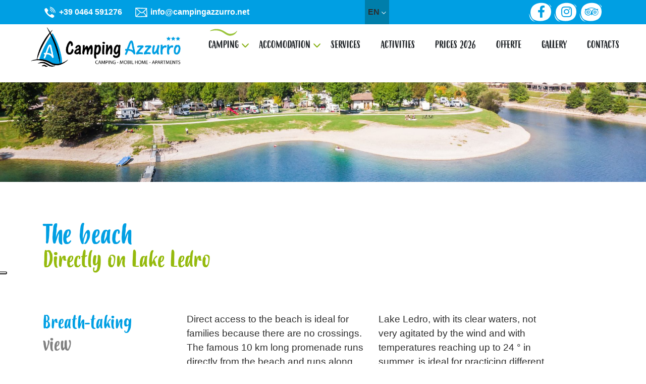

--- FILE ---
content_type: text/html; charset=utf-8
request_url: https://www.campingazzurro.net/en/p/der-strand-3
body_size: 7618
content:

<!DOCTYPE html>
<html lang="en">
<head>
    <link href="https://www.campingazzurro.net/it/p/la-spiaggia-3" hreflang="x-default" rel="alternate" />
<link href="https://www.campingazzurro.net/it/p/la-spiaggia-3" hreflang="it" rel="alternate" />
<link href="https://www.campingazzurro.net/en/p/the-beach-3" hreflang="en" rel="alternate" />
<link href="https://www.campingazzurro.net/de/p/der-strand-3" hreflang="de" rel="alternate" />

    
    <link rel="canonical" href="https://www.campingazzurro.net/en/p/the-beach-3" />

    <meta charset="utf-8">
    <meta http-equiv="X-UA-Compatible" content="IE=edge">
    <meta http-equiv="Content-Type" content="text/html; charset=UTF-8" />
    <meta http-equiv="Content-Language" content="en" />
    
    <meta property="og:title" content="Directly on Lake Ledro" />
    <meta property="og:url" content="https://www.campingazzurro.net/en/p/der-strand-3" />
    <meta property="og:type" content="article" />
    <meta property="og:description" content="Directly on Lake Ledro" />
    <meta property="og:image:alt" content="camping, holiday, Ledro, Trentino, lago, funny, piscina, vacanza, family" />
    <meta property="og:site_name" content="Camping Azzurro Ledro" />
    <meta name="twitter:card" content="summary" />
    <meta name="twitter:title" content="Directly on Lake Ledro" />
    <meta name="twitter:description" content="Directly on Lake Ledro" />
    <meta name="twitter:url" content="https://www.campingazzurro.net/en/p/der-strand-3" />
    <meta property="og:image" content="https://www.campingazzurro.net/assets/images/og-image.jpg" />
    <meta name="twitter:image" content="https://www.campingazzurro.net/assets/images/og-image.jpg" />

    <meta name="robots" content="all,follow" />
    <meta name="googlebot" content="index,follow,snippet,archive" />
    <meta name="viewport" content="width=device-width, initial-scale=1, viewport-fit=cover, shrink-to-fit=no">
    <meta name="title" content="Directly on Lake Ledro" />
    <meta name="description" content="Directly on Lake Ledro" />
    <meta name="keywords" content="camping, holiday, Ledro, Trentino, lago, funny, piscina, vacanza, family" />
    <link rel="apple-touch-icon" sizes="180x180" href="/favicon/apple-touch-icon.png">
<link rel="icon" type="image/png" sizes="32x32" href="/favicon/favicon-32x32.png">
<link rel="icon" type="image/png" sizes="16x16" href="/favicon/favicon-16x16.png">
<link rel="manifest" href="/favicon/site.webmanifest">
<link rel="mask-icon" href="/favicon/safari-pinned-tab.svg" color="#5bbad5">
<link rel="shortcut icon" href="/favicon/favicon.ico">
<meta name="msapplication-TileColor" content="#ffffff">
<meta name="msapplication-TileImage" content="/favicon/mstile-144x144.png">
<meta name="msapplication-config" content="/favicon/browserconfig.xml">
<meta name="theme-color" content="#ffffff">
    <link href="https://cdnjs.cloudflare.com/ajax/libs/twitter-bootstrap/4.3.1/css/bootstrap.min.css" crossorigin="anonymous" rel="stylesheet" integrity="sha256-YLGeXaapI0/5IgZopewRJcFXomhRMlYYjugPLSyNjTY=" />
    <link href="/content/css?v=EuKvr3VaG9irObTW0KmnkuWCjZzYl6bChkJBIHA3qDY1" rel="stylesheet"/>

    <link href="/Content/custom.css" rel="stylesheet"/>
    <title>Directly on Lake Ledro</title>
    <!-- cookies -->
    <script type="text/javascript">
		var policyID = "90012087";
		var siteID = "1790370";
		var _iub = _iub || []; _iub.csConfiguration = {"lang":"it","siteId": siteID,"cookiePolicyId": policyID,"banner":{ "acceptButtonDisplay":true,"customizeButtonDisplay":true,"position":"float-bottom-right" }};
    </script>
        <script async src="https://www.googletagmanager.com/gtag/js?id=G-RH1CL7CJGV"></script>
        <script>window.dataLayer = window.dataLayer || [];function gtag(){dataLayer.push(arguments);}gtag('js', new Date());gtag('config', 'G-RH1CL7CJGV', { 'anonymize_ip': true });</script>
<script type="text/javascript">
    var _iub = _iub || [];
    _iub.csConfiguration = {
        "ccpaAcknowledgeOnDisplay": true, "ccpaApplies": true, "consentOnContinuedBrowsing": false, "enableCcpa": true, "floatingPreferencesButtonDisplay": "anchored-center-left",
        "invalidateConsentWithoutLog": true, "perPurposeConsent": true,
        "siteId": 1790370, "whitelabel": false,
        "cookiePolicyId": 90012087, "lang": "it", 
        "banner": {"acceptButtonDisplay": true, "closeButtonDisplay": false, "customizeButtonDisplay": true, "explicitWithdrawal": true, "listPurposes": true, "position": "bottom", "rejectButtonDisplay": true }
    };
</script>

<script type="text/javascript" src="https://cs.iubenda.com/autoblocking/1790370.js"></script>
<script type="text/javascript" src="//cdn.iubenda.com/cs/ccpa/stub.js"></script>
<script type="text/javascript" src="//cdn.iubenda.com/cs/iubenda_cs.js" charset="UTF-8" async></script>
</head>
<body class="en " id="spiaggia">

    <div class="mega-container">

        <header class="clearfix" id="top">
            <div class="container-fluid no-padding">
                <div class="row no-gutters">
                    <div class="col-12">
                        <div class="nav-top">
                            <div class="container">
                                <div class="row">
                                    <div class="col-3 col-lg-6 d-flex align-items-center">
                                        <a href="tel:+390464591276" class="pr-2 pr-md-5 txt-white tbold"><img src="/images/phone.svg"> <span class="d-none d-lg-inline-block txt-white tbold">+39 0464 591276</span></a>
                                        <!--a href="tel:+393471356121" class="pr-2 pr-md-5 txt-white tbold"><img src="/images/phone.svg"> <span class="d-none d-lg-inline-block txt-white tbold">+39 347 1356121</span></a-->
                                        <a href="/en/home/contacts" class="txt-white tbold"><img src="/images/mail.svg">  <span class="d-none d-lg-inline-block txt-white tbold">info@campingazzurro.net </span></a>
                                    </div>
                                    <div class="col-3 col-lg-2 d-flex justify-content-center">
                                        
                                        <div class="d-flex align-items-center justify-content-center dropdown language-menu">
                                            
    <a href="#" class="dropdown-toggle nav-link" id="language-menu-drd" role="button" data-toggle="dropdown" aria-haspopup="true" aria-expanded="false">
        en
        <i class="far fa-chevron-down"></i>
    </a>
    <div class="dropdown-menu" aria-labelledby="language-menu-drd">
                <a class="dropdown-item nav-link" href="/en/home/changeculture?lang=it&amp;langCU=it">it</a>
                <a class="dropdown-item nav-link" href="/en/home/changeculture?lang=de&amp;langCU=de">de</a>
    </div>

                                        </div>

                                    </div>
                                    <div class="col-6 col-lg-4 d-flex align-items-center justify-content-end">
                                        <div class="social-top">
                                            <a href="https://www.facebook.com/campingazzurro/" target="_blank"><i class="fab fa-facebook-f"></i></a>
                                            <a href="https://www.instagram.com/campingazzurro2019/" target="_blank"><i class="fab fa-instagram"></i></a>
                                            <a href="https://www.tripadvisor.it/Profile/CAMPING-AZZURRO" target="_blank"><i class="fab fa-tripadvisor"></i></a>
                                        </div>
                                    </div>
                                </div>
                            </div>
                        </div>
                    </div>
                </div>
                <div class="row no-gutters">
                    <div class="col-12">
                        <nav class="navbar navbar-expand-lg" id="navbar" data-toggle="affix">
                             <a class="navbar-brand" href="/en"><img src="/assets/images/logo_orizzontale_top.jpg" alt="Camping Azzurro Ledro - your funny holiday on lake Ledro"></a>
                            <button class="navbar-toggler" type="button" data-toggle="collapse" data-target="#navbarToggler" aria-controls="navbarToggler" aria-expanded="false" aria-label="Toggle navigation">
                                <!--<span class="navbar-toggler-icon"></span>-->
                            </button>
                            <div class="collapse navbar-collapse" id="navbarToggler">
                                



<ul class="navbar-nav mr-auto">
   <li class="nav-item dropdown">
    <a class="nav-link dropdown-toggle active " href="#" id="navbarDropdown" role="button" data-toggle="dropdown" aria-haspopup="true" aria-expanded="false">
        <span class="ondina"><img src="/images/ondina.svg"></span>Camping
    </a>
    <div class="dropdown-menu" aria-labelledby="navbarDropdown">
        <a class="dropdown-item  " href="/en/p/camping-1">Camping</a>
        <div class="dropdown-divider"></div>
        <a class="dropdown-item  " href="/en/p/map-9">Map</a>
        <div class="dropdown-divider"></div>
        <a class="dropdown-item  " href="/en/p/pitches-2">Pitches</a>
        <div class="dropdown-divider"></div>
        <a class="dropdown-item  active" href="/en/p/the-beach-3">The beach</a>
        <div class="dropdown-divider"></div>
        <a class="dropdown-item  " href="/en/p/cafe-8">Cafe</a>
    </div>
    </li>
    <li class="nav-item dropdown">
    <a class="nav-link dropdown-toggle " href="#" id="navbarDropdown" role="button" data-toggle="dropdown" aria-haspopup="true" aria-expanded="false">
        <span class="ondina"><img src="/images/ondina.svg"></span>Accomodation

    </a>
    <div class="dropdown-menu" aria-labelledby="navbarDropdown">
        <a class="dropdown-item  " href="/en/p/mobile-homes-4">Mobile Homes</a>
        <div class="dropdown-divider"></div>
        <a class="dropdown-item  " href="/en/p/apartments-5">Apartments</a>
        <div class="dropdown-divider"></div>
        <a class="dropdown-item  " href="https://www.villaggioazzurroledro.it/" target="_blank" >Villaggio Azzurro</a>

    </div>
    </li>
    <li class="nav-item">
        <a class="nav-link  " href="/en/p/services-6"><span class="ondina"><img src="/images/ondina.svg"></span>Services</a>
    </li>
     <li class="nav-item">
         <a class="nav-link  " href="/en/p/activities-7"><span class="ondina"><img src="/images/ondina.svg"></span>Activities</a>
    </li>
    <li class="nav-item">
        <a class="nav-link  " href="/en/p/prices-2026-10"><span class="ondina"><img src="/images/ondina.svg"></span>Prices 2026</a>
    </li>
     <li class="nav-item">
        <a class="nav-link " href="/tpapp/tppost?id_category=1558&amp;risultati_per_pagina=5"><span class="ondina"><img src="/images/ondina.svg"></span>Offerte</a>
    </li>
     <li class="nav-item">
        <a class="nav-link " href="/tpapp/tpgallery"><span class="ondina"><img src="/images/ondina.svg"></span>gallery</a>
    </li>
    <li class="nav-item">
        <a class="nav-link " href="/en/home/contacts"><span class="ondina"><img src="/images/ondina.svg"></span>Contacts</a>
    </li>
</ul>

                                <form class="form-inline my-2 my-lg-0"  action="https://bookingpremium.secureholiday.net/en/12398/" target="_blank">
                                    <button class="btn btn-prenota my-2 my-sm-0 wow swing animated" type="submit">Booking</button>
                                </form>
                            </div>
                        </nav>
                    </div>
                </div>
            </div>
            
        </header>
        <!-- fine header -->
        <!-- middle -->
        <main id="middle">
            

<section id="mega-section">
    <div class="container">
        <div class="row">
            <div class="col-12 titolo-pagina">
            <h1>The beach </h1>
            <h2>Directly on Lake Ledro</h2>
            </div>
        </div>
    </div>
        
    
<section id="cnt-sezione-princ">
    <div class="container ">
        <div class="row wow fadeInUp mb-5 animated" data-wow-duration="0.5s" style="visibility: visible; animation-duration: 0.5s; animation-name: fadeInUp;">
            <div class="col-12 col-md-3 mb-5 mb-md-0">
                <div class="titolo-sezione-princ">
                    <h2><span>Breath-taking </span><br> view</h2>
                    <h3>One of the most beautiful on the lake, wide and sunny</h3>
                   
                </div>
            </div>
            <div class="col-12 col-md-4">
                <div class="testo-pagina">
                    <p class="mb-5">Direct access to the beach is ideal for families because there are no crossings.
The famous 10 km long promenade runs directly from the beach and runs along Lake Ledro.
The beach is made up of grass and comfortable pebbles.

                            </p>
                </div>
            </div>
            <div class="col-12 col-md-4">
                <div class="testo-pagina">
                <p class="mb-5">
                Lake Ledro, with its clear waters, not very agitated by the wind and with temperatures reaching up to 24 ° in summer, is ideal for practicing different water sports including sailing, windsurfing, canoeing, fishing and obviously swimming.
There are lifeguards near the campsite for greater bathing safety.
                        </p>
                </div>
            </div>
            <div class="col-12 d-flex justify-content-center mt-5">
                <a href="https://bookingpremium.secureholiday.net/en/12398/" class="btn_prenota mt-5">prenota <br><span>migliore tariffa garantita</span></a>
            </div>
        
        </div>
    </div>
</section>
    
</section>
    

<section class="gallery-pagine">
    <div class="container-fluid p-0">
        <div class="row no-gutters lightgallery" data-lightgallery="gallery-pages">
            <div class="col-12">
                <div class="owl-carousel" id="gallery-page">

                        <div class="item box21">
                            <a href="/assets/images/gallery/default/01.jpg" class="gallery-item fill-image" title="Camping Azzurro Ledro">
                                <img src="/assets/images/gallery/default/thumbs/01.jpg" alt="Camping Azzurro Ledro">
                                <div class="hoverEffect">
                                    <span class="read-more"><i class="far fa-search-plus"></i></span>
                                </div>
                            </a>
                        </div>
                        <div class="item box21">
                            <a href="/assets/images/gallery/default/02.jpg" class="gallery-item fill-image" title="Camping Azzurro Ledro">
                                <img src="/assets/images/gallery/default/thumbs/02.jpg" alt="Camping Azzurro Ledro">
                                <div class="hoverEffect">
                                    <span class="read-more"><i class="far fa-search-plus"></i></span>
                                </div>
                            </a>
                        </div>
                        <div class="item box21">
                            <a href="/assets/images/gallery/default/03.jpg" class="gallery-item fill-image" title="Camping Azzurro Ledro">
                                <img src="/assets/images/gallery/default/thumbs/03.jpg" alt="Camping Azzurro Ledro">
                                <div class="hoverEffect">
                                    <span class="read-more"><i class="far fa-search-plus"></i></span>
                                </div>
                            </a>
                        </div>
                        <div class="item box21">
                            <a href="/assets/images/gallery/default/04.jpg" class="gallery-item fill-image" title="Camping Azzurro Ledro">
                                <img src="/assets/images/gallery/default/thumbs/04.jpg" alt="Camping Azzurro Ledro">
                                <div class="hoverEffect">
                                    <span class="read-more"><i class="far fa-search-plus"></i></span>
                                </div>
                            </a>
                        </div>
                        <div class="item box21">
                            <a href="/assets/images/gallery/default/05.jpg" class="gallery-item fill-image" title="Camping Azzurro Ledro">
                                <img src="/assets/images/gallery/default/thumbs/05.jpg" alt="Camping Azzurro Ledro">
                                <div class="hoverEffect">
                                    <span class="read-more"><i class="far fa-search-plus"></i></span>
                                </div>
                            </a>
                        </div>
                        <div class="item box21">
                            <a href="/assets/images/gallery/default/06.jpg" class="gallery-item fill-image" title="Camping Azzurro Ledro">
                                <img src="/assets/images/gallery/default/thumbs/06.jpg" alt="Camping Azzurro Ledro">
                                <div class="hoverEffect">
                                    <span class="read-more"><i class="far fa-search-plus"></i></span>
                                </div>
                            </a>
                        </div>
                        <div class="item box21">
                            <a href="/assets/images/gallery/default/07.jpg" class="gallery-item fill-image" title="Camping Azzurro Ledro">
                                <img src="/assets/images/gallery/default/thumbs/07.jpg" alt="Camping Azzurro Ledro">
                                <div class="hoverEffect">
                                    <span class="read-more"><i class="far fa-search-plus"></i></span>
                                </div>
                            </a>
                        </div>
                        <div class="item box21">
                            <a href="/assets/images/gallery/default/08.jpg" class="gallery-item fill-image" title="Camping Azzurro Ledro">
                                <img src="/assets/images/gallery/default/thumbs/08.jpg" alt="Camping Azzurro Ledro">
                                <div class="hoverEffect">
                                    <span class="read-more"><i class="far fa-search-plus"></i></span>
                                </div>
                            </a>
                        </div>
                        <div class="item box21">
                            <a href="/assets/images/gallery/default/09.jpg" class="gallery-item fill-image" title="Camping Azzurro Ledro">
                                <img src="/assets/images/gallery/default/thumbs/09.jpg" alt="Camping Azzurro Ledro">
                                <div class="hoverEffect">
                                    <span class="read-more"><i class="far fa-search-plus"></i></span>
                                </div>
                            </a>
                        </div>


              
            </div>
        </div>
    </div>
    </div>
</section>

    <section id="servizi-campeggio">
        <div class="container">
            <div class="row">
                <div class="col-12">
                    <h3>Camping services</h3> 
                    <ul class="icone_servizi">                        
                    <li><i class="fal fa-tree-alt"></i><br><h2>shaded pitches</h2><p>large and comfortable</p></li>
                    <li><i class="fal fa-shapes"></i><br><h2>Playground</h2><p> in two distinct areas</p> </li>
                    <li><i class="fal fa-umbrella-beach"></i><br><h2>Beach</h2><p>with direct access</p></li>
                    <li><i class="fal fa-shish-kebab"></i><br><h2>barbeque area</h2><p>with tables and benches</p></li>
                    <li><i class="fal fa-swimming-pool"></i><br><h2>Pool</h2><p>for all guests</p></li>
                    <li><i class="fal fa-shower"></i><br><h2>showers and sinks</h2><p>with hot water</p></li>
                    <li><i class="fal fa-cocktail"></i><br><h2>lounge bar</h2><p>for breakfasts and aperitifs</p></li>
                    <li><i class="fal fa-bicycle"></i><br><h2>bike rent</h2><p>electrical</p></li>
                    
                    <li><i class="fal fa-wifi"></i><br><h2>wi fi</h2><p>free</p></li>
                    <li><i class="fal fa-washer"></i><br><h2>laundry</h2><p> with washer and dryer</p></li>
                    <li><i class="fal fa-restroom"></i><br><h2>services</h2><p>4 blocks</p></li>
                    <li><i class="fal fa-refrigerator"></i><br><h2>cold rooms</h2><p>private</p></li>
                    <li><i class="fal fa-charging-station"></i><br><h2>car recharge</h2><p>eletric</p></li>  
                    <li><i class="fal fa-parking"></i><br><h2>Parking</h2><p>private</p></li>
                    <li><i class="far fa-plug"></i><br><h2>current</h2><p>6 o 10 A</p></li>
                    <li><i class="fal fa-sun"></i><br><h2>solarium zone</h2><p>with sunbeds</p></li>
                    <li><i class="fal fa-table-tennis"></i><br><h2>recreation area</h2><p>for fun</p> </li>
                    <li><i class="fal fa-wheelchair"></i><br><h2>disabili</h2><p>accessible services</p></li>
                    <li><i class="fal fa-caravan-alt"></i><br><h2>camper service</h2><p>free</p></li>
                    <li><img src="/assets/images/doccia_animali.png" /><br><h2>shower for animals</h2></li>
                    </ul>

                    <h3>Nearby services</h3> 
                    <ul class="icone_servizi">                        
                    <li><i class="fal fa-shopping-cart"></i><br><h2>grocery</h2><p>at 50 meters</p></li>
                    <li><i class="fal fa-credit-card"></i><br><h2>bancomat</h2><p>a few meters</p></li>
                    <li><i class="fal fa-clinic-medical"></i><br><h2>pharmacy</h2><p>nearby</p></li>
                    <li><i class="fal fa-biking"></i><br><h2>cycle path</h2><p>adjacent</p></li>
                    <li><i class="fal fa-utensils"></i><br><h2>restaurants</h2><p>nearby</p></li>
                    <li><i class="fal fa-futbol"></i><br><h2>sports fields</h2><p>nearby</p></li>
                    <li><i class="fal fa-pennant"></i><br><h2>rental</h2><p>sports equipment</p></li>
                    
                </div>
            </div>
        </div>
    </section>







                <section id="section-highlight">
                    <div class="container content-text-section">
                        <div class="row row-content no-gutters lightgallery mt-5" data-lightgallery="about-us">
                           
                            <div class="col-12 col-md-5 order-1 box-images">
                                <a href="/assets/images/campeggio/camping_pic.jpg" class="content-image fill-image gallery-item">
                                    <img src="/assets/images/campeggio/camping_pic.jpg" alt="Camping Azzurro Ledro - your funny holiday on lake Ledro">
                                </a>
                            </div>
                            <div class="col-12 col-md-7 order-2 box-txt">
                                <div class="content-text text-left">
                                    <h4>Comfortable for the whole family</h4>
                                    <h2 class="wow fadeInUp animated" data-wow-duration="0.5s" style="visibility: visible; animation-duration: 0.5s; animation-name: fadeInUp;">Directly on Lake Ledro</h2>
                                    <p class="txt">
                                        Evocative and full of shaded areas. You will find large pitches with light connection, all services with hot water, washer dryer, breakfast and snack bar. Everything is in a young, familiar and friendly environment.
                                    </p>
                                </div>
                            </div>
                            <div class="col-12 col-md-7 order-4 order-md-3 box-txt">
                                <div class="content-text text-left ">
                                    <h4>relax and wellness</h4>
                                    <h2 class="wow fadeInUp animated" data-wow-duration="0.5s" style="visibility: visible; animation-duration: 0.5s; animation-name: fadeInUp;">
                                        A fantastic swimming pool!
                                    </h2>
                                    <p class="txt">
                                        Cool off in the swimming pool for a regenerating experience and then relax on the loungers in the renovated solarium area. Three times a week there will be an aqua aerobics class for your muscle awakening.
                                    </p>
                                </div>
                            </div>

                            <div class="col-12 col-md-5 order-3 order-md-4 box-images">
                                <a href="/assets/images/campeggio/piscina_pic.jpg" class="content-image fill-image gallery-item">
                                    <img src="/assets/images/campeggio/piscina_pic.jpg" alt="Camping Azzurro Ledro - your funny holiday on lake Ledro">
                                </a>
                            </div>

                            <div class="col-12 col-md-5 order-5 box-images">
                                <a href="/assets/images/campeggio/animazione_pic.jpg" class="content-image fill-image gallery-item">
                                    <img src="/assets/images/campeggio/animazione_pic.jpg" alt="Camping Azzurro Ledro - your funny holiday on lake Ledro">
                                </a>
                            </div>
                            <div class="col-12 col-md-7 order-6 box-txt">
                                <div class="content-text text-left ">
                                    <h4>guaranteed fun</h4>
                                    <h2 class="wow fadeInUp animated" data-wow-duration="0.5s" style="visibility: visible; animation-duration: 0.5s; animation-name: fadeInUp;">Animation for child and adults!</h2>
                                    <p class="txt">
                                        Fun, creativity and imagination are the key words of our Kids Club designed for the youngest.
                                    </p>
                                </div>
                            </div>
                        </div>
                    </div>
                </section>
        </main>
        <!-- fine middle -->
        <!-- footer -->
        <footer>
            <div class="profilo_top"></div>
            <div class="container cnt-info-footer mb-5">
                <div class="row">
                    <div class="col-md-4 text-center text-md-left">
                        <h2>CAMPING AZZURRO</h2>
                        <h5>Lake Ledro - Trentino</h5>

                        <p class="mt-4 text-center text-md-left">
                            <strong>Camping Azzurro S.r.l. </strong><br>
                            Via Alzer 5 <br>
                            38067 Ledro (TN)<br>
                            TRENTINO - ITALIA
                        </p>
                        <p class="piva mt-3 mb-5 mb-md-2">P.iva 00849510227</p>
                        <p class="piva mt-3 mb-5 mb-md-2">CIN IT022229B1IV9YFSS2</p>

                    </div>
                    <div class="col-md-4 d-flex align-items-center text-center text-md-left mb-5 mb-md-0">
                        <div class="slogan_footer">
                            <h4>In Trentino, <br>directly on Lake Ledro, <br>ideal for families!</h4>
                        </div>
                    </div>
                    <div class="col-md-4 align-items-center text-center text-md-right">
                        <div class="social-footer mb-5 text-center text-md-right">
                            <a href="https://www.facebook.com/campingazzurro/" target="_blank"><i class="fab fa-facebook-f"></i></a>
                            <a href="https://www.instagram.com/campingazzurro2019/" target="_blank"><i class="fab fa-instagram"></i></a>
                            <a href="https://www.tripadvisor.it/Profile/CAMPING-AZZURRO" target="_blank"><i class="fab fa-tripadvisor"></i></a>
                        </div>
                        <div class="text-center text-md-right contattaci-footer">
                            <a href="tel:+390464591276"><span class="icona"><img src="/images/phone.svg" alt="Chiamaci"></span> <span class="testo d-none d-md-inline">+39 0464 591276</span> </a>
                            
                             <a href="/en/home/contacts"><span class="icona"><img src="/images/mail.svg" alt="Scrivici"></span><span class="testo d-none d-md-inline">info@campingazzurro.net</span></a>
                        </div>
                        <div class="text-center text-md-right mt-5"><a  href="https://bookingpremium.secureholiday.net/en/12398/" target="_blank" class="btn-prenota my-2 my-sm-0 wow swing animated">Booking</a></div>
                    </div>

                    <div class="col-12 d-flex align-items-center justify-content-center">
                        <div class="loghi_territorio">
                            <a href="https://www.visittrentino.info/" class="mr-3"><img src="/assets/images/logo_trentino.svg" alt="Visit Trentino"></a>
                            <a href="https://www.vallediledro.com/"><img src="/assets/images/logo_valle_di_ledro.svg" alt="Ledro Valley"></a>
                        </div>
                    </div>
                </div>
            </div>
            <div class="chiusura">
                <div class="container">
                    <div class="row">
                        <div class="col-12 text-center">
                            <a href="/en/sitemap/map">Site map</a> <span class="green">|</span>
                            <a href="javascript:;" onclick="showPrivacy();">Policy Privacy</a> <span class="green">|</span>
                            <a href="javascript:;" onclick="showCookies();">Policy Cookies</a>
                        </div>
                    </div>
                    <div class="row">
                        <div class="col-12 text-center">
                            <p class="linkTP">
                                Concept by <a href="https://www.tecnoprogress.net/" target="_blank" title="Concept by Tecnoprogress®">Tecnoprogress®</a>
                            </p>
                        </div>
                    </div>
                </div>
            </div>
        </footer>
        <!-- fine footer -->
        <!-- modals -->
        <div class="modal fade" id="dialog-cookies" tabindex="-1" role="dialog" aria-labelledby="dialog-cookies-title" aria-hidden="true">
            <div class="modal-dialog modal-lg modal-dialog-centered" role="document">
                <div class="modal-content">
                    <div class="modal-body">
                        <a href="https://www.iubenda.com/privacy-policy/90012087/cookie-policy" class="iubenda-white no-brand iubenda-embed iub-body-embed" title="Cookie Policy">Cookie Policy</a>
                    </div>
                    <div class="modal-footer">
                        <a href="https://www.iubenda.com/privacy-policy/90012087/cookie-policy" target="_blank" class="btn invia default-button" aria-label="Extended version">Extended version</a>
                        <button type="button" class="btn invia default-button" data-dismiss="modal" aria-label="Close">Close</button>
                    </div>
                </div>
            </div>
        </div>
        <div class="modal fade" id="dialog-privacy" tabindex="-1" role="dialog" aria-labelledby="dialog-privacy-title" aria-hidden="true">
            <div class="modal-dialog modal-lg modal-dialog-centered" role="document">
                <div class="modal-content">
                    <div class="modal-body">
                        <a href="https://www.iubenda.com/privacy-policy/90012087" class="iubenda-white no-brand iubenda-embed iub-legal-only iub-body-embed" title="Privacy Policy">Privacy Policy</a>
                    </div>
                    <div class="modal-footer">
                        <a href="https://www.iubenda.com/privacy-policy/90012087/full-legal" target="_blank" class="btn default-button invia" aria-label="Extended version">Extended version</a>
                        <button type="button" class="btn invia default-button" data-dismiss="modal" aria-label="Close">Close</button>
                    </div>
                </div>
            </div>
        </div>
        
        <div class="modal fade" id="captcha-modal" tabindex="-1" role="dialog" aria-labelledby="captcha-modal-title" aria-hidden="true">
            <div class="modal-dialog modal-dialog-centered" role="document">
                <div class="modal-content">
                    <div class="modal-header">
                        <h2 class="modal-title" id="captcha-modal-title">Error</h2>
                        <button type="button" class="close" data-dismiss="modal" aria-label="Close">
                            <span aria-hidden="true">&times;</span>
                        </button>
                    </div>
                    <div class="modal-body">
                        <p></p>
                    </div>
                    <div class="modal-footer">
                        <button type="button" class="btn default-button call-to-action" data-dismiss="modal">Close</button>
                    </div>
                </div>
            </div>
        </div>
        <!-- fine modals -->

 




        <!-- scripts -->
        <script src="https://cdnjs.cloudflare.com/ajax/libs/jquery/3.3.1/jquery.min.js" integrity="sha256-FgpCb/KJQlLNfOu91ta32o/NMZxltwRo8QtmkMRdAu8=" crossorigin="anonymous"></script>
        <script src="https://cdnjs.cloudflare.com/ajax/libs/popper.js/1.14.7/umd/popper.min.js" integrity="sha384-UO2eT0CpHqdSJQ6hJty5KVphtPhzWj9WO1clHTMGa3JDZwrnQq4sF86dIHNDz0W1" crossorigin="anonymous"></script>
        <script src="https://cdnjs.cloudflare.com/ajax/libs/twitter-bootstrap/4.3.1/js/bootstrap.min.js" integrity="sha256-CjSoeELFOcH0/uxWu6mC/Vlrc1AARqbm/jiiImDGV3s=" crossorigin="anonymous"></script>
        <script>var title="Camping Azzurro Ledro",linkMaps="",apiKey="AIzaSyAzxfhgi88mNWak6p6HW1TppVIjwbzSoRc",culture="en",chiudi="Close",mobile=false;</script>
        <script src="/content/script?v=hRK-ZU7DHtPfY5k3FrL8VpLFCX_e-nX-f5ieIAP_QYE1"></script>

        
        <noscript>
            <div class="no-js-warning">
                <div class="content text-center">
                    <span class="no-js-title"><span>www.campingazzurro.net</span> needs JavaScript to work properly.</span>
                    <span class="no-js-subtitle">Please enable JavaScript to be executed from your browser settings.</span>
                    <a href="https://www.enable-javascript.com/en" target="_blank" class="no-js-subtitle no-js-button">How to enable JavaScript?</a>
                </div>
            </div>
        </noscript>

        <script type="text/javascript">

            // Slider home init and options
            if ($('#gallery-page').length > 0) {
                var homeSlider = $("#gallery-page");
                var homeOpt = {
                    lazyLoad: true,
                    autoplayTimeout: 7500,
                    fluidSpeed: 500,
                    //autoplayHoverPause: true,
                    items: 4,
                    margin: 0,
                    mouseDrag: false,
                    touchDrag: false,
                    nav: true,
                    navText: ["<i class='far fa-chevron-left'></i>", "<i class='far fa-chevron-right'></i>"],
                    navContainer: '.gallery-page-nav',
                    dots: false,
                    loop: true,
                    autoplay: true,

                    responsive: {
                        // breakpoint from 0 up
                        0: {
                            items: 1
                        },
                        // breakpoint from 480 up
                        480: {
                            items: 2
                        },
                        // breakpoint from 768 up
                        768: {
                            items: 3
                        },
                        1199: {
                            items: 4
                        }
                    }
                };
                $(function () {
                    checkItems();
                    homeSlider.owlCarousel(homeOpt);
                });
                homeSlider.on('refresh.owl.carousel', function () {
                    checkItems();
                });
                homeSlider.on('loaded.owl.lazy', function () {
                    if ($('body').hasClass('internet-explorer')) {
                        homeSlider.find('.fill-image img.owl-lazy').imageScale(
                            { scale: 'best-fill' }
                        );
                    }
                });
                function checkItems() {
                    if (homeSlider.find('.item').length > 1) {
                        homeOpt.loop = true;
                        homeOpt.autoplay = true;
                        homeOpt.touchDrag = true;
                    }
                };
            }
        </script>

    </div>
</body>
</html>

--- FILE ---
content_type: text/css
request_url: https://www.campingazzurro.net/Content/custom.css
body_size: 1429
content:

.strong { font-weight: bold; }
.font-normal li { font-size:14pt; }

#servizi .titolo-pagina { margin-bottom:80px; }
#servizi #section-highlight { padding:80px 0 150px 0;}


.sezione_attivita h2 { 
    background-color: #ececec;     
    color: #484848;
    padding: 25px;
    font-size: 28pt;
    margin-bottom: 35px; }

    #piazzole .type_sistemazione a { font-size:13pt; font-family: "Lato",sans-serif;      }

    

  .btn-prenota { position: relative;
    right: 15px;
    } 

    #home .navbar .navbar-brand {
        width: 334px;
        padding-left: 35px;
        position: relative;
        top: -6pt;
    }

    .navbar .navbar-collapse {
        margin-top:15px;
    }
    .navbar .navbar-nav {
        padding-top:21px;
    }
    #home .navbar .navbar-brand {
        width: 334px;
        padding-left: 35px;
        position: relative;
        padding-top: 12px;
        top: -17px;
    }


    .navbar.affix { top:0;}





    #content-prezzi .td {
        padding: 28px 7px;
    }
    #content-prezzi div {

        font-size: 11pt;
        border-bottom: 1px solid white;
    }
    #content-prezzi .tipo {
        background-color: #b6b6b6;
        display: flex;
        align-items: center;
        padding-left: 15px;
        justify-content: center;
    }


#content-prezzi .tipologia {
    background-color: #e0dfdf;
    padding: 15px 0;
}

#content-prezzi .mobile-home .th, #content-prezzi .camping .th  {
    color: #fff;
    display: flex;
    align-items: center;
    justify-content: center;
}












@media only screen and (max-width: 1499px) { 
    .navbar .navbar-nav li a.nav-link {
        font-size: 16pt;
    }
   
    .btn-prenota {margin-right: 11px; }

    #section-highlight { padding:80px 0; }

    .navbar {
        background-color: #fff;
    }

    #home .navbar {
        height: 138px;
    }
}



@media only screen and (max-width: 991px) { 
    #home .navbar, .navbar {
        height: 82px;  padding-top: 13px;
    }
    .navbar .navbar-brand, #home  .navbar .navbar-brand {
        width: 186px;
        padding-left: 0;
        position: relative;
        padding-top: 12px;
        top: -9px;
    }
   
    .navbar.affix {
       
        height: auto; }
    .navbar.affix .navbar-brand {
        width: 310px;
        margin-left: 23px;
        padding-top: 15px;
    }

    .navbar.affix .navbar-toggler {
        top: 23px;
        width: 36px;
        height: 37px;
        right: 33px;
    }


    .navbar .navbar-toggler {
        top: 14px;
        z-index: 10;
        background-size: cover;
        width: 55px;
        height: 52px;
        right: 19px;
    }
     
    
    #cnt-sezione-princ {
        background-size: 40vh;
    }

    #piazzole .type_sistemazione p, #mobilehome .type_sistemazione p {
        font-size: 14pt !important;
    }

    #servizi-campeggio { padding-bottom:55px; }

    .btn-prenota {
        margin-right: 0;
        right: 0;
    }
}

@media only screen and (max-width: 768px) { 

    #home .navbar {
        height: auto;
        padding-top: 8px;
    }
    .navbar .navbar-brand {
        width: 250px;
        margin-left: 0;
        padding-top: 4px;
        padding-bottom: 5px;
    }
    .navbar .navbar-toggler {
        right: 19px;
        top: 19px;
    }

    .navbar .navbar-collapse {
        z-index: 9999;
    }
    #section-highlight .box-images {
        margin-bottom: 0px;
    }

    .type .col-type {
        margin-bottom: 133px;
    }
}

@media only screen and (max-width: 499px) { 
    .navbar { padding:0; }
    .navbar .navbar-brand,   #home .navbar .navbar-brand {
        position: static; padding:0; margin:0; padding-bottom: 10px; padding-left:10px; width: 200px; 
    }
    #home .navbar, .navbar {
        height: 63px;
    }
    .navbar .navbar-toggler {
        top: 15px;
        right: 11px;
        width: 42px;
        height: 41px;
    } 
    .navbar.affix { top:0; }
    .promo-home {
        padding: 180px 0 263px 0;
    }

    header .nav-top a img {
        width: 22px;
    }

    .language-menu {
        width: 4rem;
        height: 3.5rem;
    }
    header .nav-top .social-top a {
        width: 34px;
        height: 28px;
        padding-left: 0;
    }
    header .nav-top .social-top a i {
        font-size: 12pt;
        padding-top: 6px;
    }

    #servizi-campeggio { padding-bottom:0px; }
    #section-highlight {
        padding: 20px 0 80px 0;
    }

    #content-prezzi .tipo {text-align: center;}
    #content-prezzi div {
        font-size: 10pt;
        padding:3px;
    }

}

@media (max-width: 799px) and (orientation: landscape) { 

    .promo-home h1 span.line { display: none!important; }
    .promo-home { padding-top:250px; }
    .promo-home h1 {
        font-size: 5rem;
        line-height: 5rem;
    }
    header .nav-top .container { max-width: inherit; width: 100%; }
    .navbar { padding:0; }
    .navbar.affix { top:0; }
    
    #home .navbar .navbar-brand { 
        padding-left: 0;
        width: 193px;
        padding-left: 20px;
        padding-top: 12px;
        top: -7px;
    }
    #home .navbar {
        padding-top: 2px;
    }

    .navbar-nav { display: inline-block; }

    .navbar .navbar-nav li {
        position: static;
        width: 32%;
        display: inline-block;
    }

    .navbar .navbar-toggler {
 
        top: 13px;
    }
    .navbar .navbar-nav li a.nav-link {
        padding: 12px 20px; 
    }

    header .nav-top a img {
        width: 22px;
    }

    .language-menu {
        width: 4rem;
        height: 3.5rem;
    }

    header .nav-top .social-top a {
        width: 34px;
        height: 28px;
        padding-left: 0;
    }
    header .nav-top .social-top a i {
        font-size: 12pt;
        padding-top: 6px;
    }

    .navbar .dropdown-menu {
        position: absolute;
        top:0;
        width: 50%;
    }

 }



--- FILE ---
content_type: image/svg+xml
request_url: https://www.campingazzurro.net/images/bg_btn_prenota.svg
body_size: 1186
content:
<?xml version="1.0" encoding="iso-8859-1"?>
<!-- Generator: Adobe Illustrator 24.0.2, SVG Export Plug-In . SVG Version: 6.00 Build 0)  -->
<svg version="1.1" id="Livello_1" xmlns="http://www.w3.org/2000/svg" xmlns:xlink="http://www.w3.org/1999/xlink" x="0px" y="0px"
	 viewBox="0 0 125 48" style="enable-background:new 0 0 125 48;" xml:space="preserve">
<path style="fill:#D6307B;" d="M113.556,9.245c-2.152-0.99-5.194-1.782-9.129-2.376c-4.513-1.743-9.444-2.612-14.795-2.612
	C83.86,2.752,79.453,2,76.41,2h-5.981c-4.46-0.515-9.759-0.772-15.897-0.772c-3.148,0-6.506,0.059-10.074,0.178
	C33.86,1.801,26.358,2.95,21.95,4.85C13.398,7.423,7.627,11.105,4.637,15.895c-1.679,1.939-2.518,4.314-2.518,7.125
	c0,5.067,3.516,10.174,10.546,15.32c8.657,5.582,27.702,8.373,57.136,8.373c4.197,0,8.604-0.059,13.222-0.178l12.592-1.9
	c0.892,0,4.774-0.95,11.647-2.85c0.839,0,2.518-1.108,5.037-3.325c2.046-0.673,3.41-1.544,4.092-2.612
	C120.796,33.194,123,28.919,123,23.02v-4.037C123,16.805,119.852,13.559,113.556,9.245z"/>
<g>
</g>
<g>
</g>
<g>
</g>
<g>
</g>
<g>
</g>
<g>
</g>
<g>
</g>
<g>
</g>
<g>
</g>
<g>
</g>
<g>
</g>
<g>
</g>
<g>
</g>
<g>
</g>
<g>
</g>
</svg>


--- FILE ---
content_type: image/svg+xml
request_url: https://www.campingazzurro.net/assets/images/logo_trentino.svg
body_size: 4131
content:
<?xml version="1.0" encoding="utf-8"?>
<!-- Generator: Adobe Illustrator 24.1.1, SVG Export Plug-In . SVG Version: 6.00 Build 0)  -->
<svg version="1.1" id="Livello_1" xmlns="http://www.w3.org/2000/svg" xmlns:xlink="http://www.w3.org/1999/xlink" x="0px" y="0px"
	 viewBox="0 0 198 120" style="enable-background:new 0 0 198 120;" xml:space="preserve">
<style type="text/css">
	.st0{fill-rule:evenodd;clip-rule:evenodd;fill:#80C121;}
	.st1{fill-rule:evenodd;clip-rule:evenodd;fill:#80807F;}
	.st2{fill-rule:evenodd;clip-rule:evenodd;fill:#F4B600;}
	.st3{fill-rule:evenodd;clip-rule:evenodd;fill:#DC0079;}
	.st4{fill-rule:evenodd;clip-rule:evenodd;fill:#8D9600;}
	.st5{fill-rule:evenodd;clip-rule:evenodd;fill:#149AD9;}
	.st6{fill-rule:evenodd;clip-rule:evenodd;fill:#007793;}
	.st7{fill-rule:evenodd;clip-rule:evenodd;fill:#780A59;}
	.st8{fill-rule:evenodd;clip-rule:evenodd;fill:#FFFFFF;}
</style>
<g>
	<polyline class="st0" points="-137.4,89.6 -137.4,98.7 -165.9,98.7 -165.9,61.7 -153.4,61.7 -153.4,89.6 	"/>
	<path class="st0" d="M-116.5,81.7c0-1.9-0.4-3.1-1.2-3.8c-0.8-0.6-1.8-1-3-1c-2.8,0-4.2,1.6-4.2,4.7 M-115.7,88.8l11.1,0.7
		c-0.7,2.7-2.3,5-5,6.9c-2.7,1.9-6.3,2.9-10.9,2.9c-5.1,0-9.2-1.3-12.2-4c-3-2.7-4.6-6-4.6-10c0-4.1,1.5-7.6,4.5-10.4
		c3-2.8,7-4.3,12-4.3c4.8,0,8.8,1.3,11.7,4c3,2.7,4.5,6.3,4.5,10.9c0,0.4,0,0.9,0,1.6h-20.3c0,1.7,0.4,3,1,3.9
		c0.6,0.8,1.8,1.3,3.6,1.3C-117.7,92.2-116.2,91.1-115.7,88.8z"/>
	<path class="st0" d="M-84.4,81c0-2.5-1.1-3.7-3.4-3.7c-1.6,0-2.6,0.8-3.1,2.3c-0.5,1.6-0.7,3.5-0.7,5.8c0,4.5,1.3,6.7,3.8,6.7
		c0.9,0,1.8-0.4,2.4-1.1c0.7-0.7,1-1.8,1-3.2 M-72.7,98.7h-11.1V95c-1.6,2.8-4.4,4.2-8.2,4.2c-3.5,0-6.3-1.2-8.5-3.7
		c-2.2-2.5-3.3-6.1-3.3-10.8c0-4.4,1.1-7.9,3.3-10.5c2.2-2.6,5.1-3.9,8.7-3.9c3,0,5.5,1,7.4,3.1V61.7h11.7V98.7z"/>
	<path class="st0" d="M-57.3,98.7h-11.4V71.2h9.9v5.7c1.1-4.1,3.8-6.2,7.9-6.2c0.4,0,1,0,1.7,0.1v9.6c-0.8-0.2-1.6-0.3-2.2-0.3
		c-3.9,0-5.9,2-5.9,6"/>
	<path class="st0" d="M-32.1,91.6c1.8,0,3-0.9,3.4-2.6c0.4-1.7,0.6-3.6,0.6-5.5c0-2.6-0.3-4.4-0.9-5.6c-0.6-1.1-1.6-1.7-3.1-1.7
		c-1.4,0-2.4,0.6-3,1.8c-0.6,1.2-0.9,3.1-0.9,5.8c0,3.2,0.3,5.3,1,6.3C-34.4,91.1-33.4,91.6-32.1,91.6 M-32.3,98.2
		c-5,0-9-1.4-12-4.3c-3-2.8-4.4-6.2-4.4-10c0-4.1,1.5-7.6,4.6-10.3c3.1-2.7,7.1-4.1,12-4.1c5,0,9,1.3,12,4.1c3,2.7,4.5,6.1,4.5,10.2
		c0,4.1-1.5,7.6-4.6,10.3C-23.1,96.8-27.2,98.2-32.3,98.2z"/>
	<polyline class="st1" points="-140,112.7 -140,107.3 -141.8,107.3 -141.8,106 -136.7,106 -136.7,107.3 -138.4,107.3 -138.4,112.7 	
		"/>
	<path class="st1" d="M-126.5,107.2v1.9h1.1c0.5,0,0.8-0.1,1-0.2c0.2-0.1,0.3-0.4,0.3-0.7c0-0.3-0.1-0.6-0.3-0.7
		c-0.2-0.1-0.5-0.2-1-0.2 M-128.1,112.7V106h2.8c0.9,0,1.6,0.2,2.1,0.5c0.5,0.3,0.7,0.9,0.7,1.6c0,0.5-0.1,0.9-0.3,1.2
		c-0.2,0.3-0.6,0.6-1,0.7l1.5,2.7h-1.8l-1.3-2.4h-1.1v2.4H-128.1z"/>
	<polyline class="st1" points="-113.7,112.7 -113.7,106 -108.8,106 -108.8,107.3 -112.1,107.3 -112.1,108.5 -109.2,108.5 
		-109.2,109.8 -112.1,109.8 -112.1,111.4 -108.5,111.4 -108.5,112.7 	"/>
	<polyline class="st1" points="-99.8,112.7 -99.8,106 -98.2,106 -95.6,110.6 -95.7,106 -94.2,106 -94.2,112.7 -95.9,112.7 
		-98.5,108.1 -98.3,112.7 	"/>
	<polyline class="st1" points="-83.8,112.7 -83.8,107.3 -85.6,107.3 -85.6,106 -80.5,106 -80.5,107.3 -82.3,107.3 -82.3,112.7 	"/>
	<polyline class="st1" points="-70.3,112.7 -71.9,112.7 -71.9,106 -70.3,106 	"/>
	<polyline class="st1" points="-61.1,112.7 -61.1,106 -59.5,106 -56.9,110.6 -57.1,106 -55.5,106 -55.5,112.7 -57.2,112.7 
		-59.8,108.1 -59.6,112.7 	"/>
	<path class="st1" d="M-40.3,109.3c0,1.1-0.3,1.9-0.9,2.5c-0.6,0.6-1.4,0.9-2.4,0.9c-1,0-1.8-0.3-2.4-1c-0.6-0.6-0.9-1.5-0.9-2.5
		c0-0.6,0.1-1.1,0.3-1.6c0.2-0.5,0.4-0.8,0.8-1.2c0.3-0.3,0.6-0.5,1-0.6c0.4-0.1,0.8-0.2,1.2-0.2c0.4,0,0.8,0.1,1.2,0.2
		c0.4,0.1,0.7,0.3,1,0.6c0.4,0.3,0.6,0.7,0.8,1.2C-40.4,108.2-40.3,108.7-40.3,109.3 M-43.5,111.4c0.5,0,0.9-0.2,1.2-0.6
		c0.3-0.4,0.4-0.9,0.4-1.5c0-0.7-0.1-1.2-0.4-1.5c-0.3-0.4-0.7-0.6-1.2-0.6c-0.5,0-0.9,0.2-1.2,0.6c-0.3,0.4-0.4,0.9-0.4,1.5
		c0,0.7,0.1,1.2,0.4,1.5C-44.4,111.2-44,111.4-43.5,111.4z"/>
	<path class="st1" d="M-107.2,29.5c0.7,0,1,0.3,1,0.8c0,0.4-1.7,0.9-5,1.6c-1.6,0.6-3.7,1.7-6.3,3.5c-2.2,1.9-4.1,3.8-5.7,5.8
		c-1.1,1.2-2.7,3.7-4.7,7.6c-1.1,2.3-1.9,4.7-2.4,7.1c-0.2,1.6-0.5,2.8-0.8,3.5c0,0.3-0.7,0.9-2.1,1.6c-0.3,0.1-0.5,0.2-0.7,0.2
		c-2,0.3-3.3-1.6-4-5.7c-1-3.5-2-7-3-10.6c-0.6-1.4-1-2.9-1.1-4.4c0.3-0.4,0.7-0.7,1.1-0.7h0.1c0.2,0,0.8,1,1.8,3
		c1.1,2.2,2,5.2,2.8,9c0.9,3.5,1.6,5.7,2.3,6.6c0.5-1.7,1.7-4.7,3.5-9.1c2.2-4.2,4.3-7.4,6.3-9.4c2.3-2.5,4.2-4.3,5.6-5.3
		c2.7-1.9,4.7-3.1,5.9-3.5C-110.2,30-108.4,29.5-107.2,29.5"/>
	<path class="st1" d="M-119.7,51.1c0,1.5,0.6,2.4,1.8,2.9l0.7,0.2h0.2c1,0,2.5-1.2,4.4-3.6c0.2,0,0.3-0.2,0.5-0.7
		c-1.4-1.8-2.5-2.7-3.2-2.7l-0.7-0.1c-1.9,0-3.1,1.2-3.6,3.6 M-113.7,44.1h0.2c1.6,0,2.9,0.7,3.6,2.1c1.2-1.2,2.3-1.7,3.2-1.7h0.3
		l0.5,0.3v0.1c0,0.6-0.8,2.8-2.4,6.5l-0.1,1.1v0.2c0,1,0.5,1.7,1.6,2c0.3,0,0.5,0.2,0.5,0.5v0.1c0,0.9-1.1,1.7-3.2,2.3h-0.5
		c-1.5-0.3-2.3-1-2.4-2.1l-0.1-0.8v-0.8h-0.1c-1.3,1.5-3.5,2.6-6.5,3.3h-0.8c-1.7,0-2.9-0.7-3.6-2.2l-0.5-2c0.5-2.2,1.1-3.6,1.7-4.2
		C-119.3,45.7-116.5,44.1-113.7,44.1z"/>
	<path class="st1" d="M-99.1,29.5h0.2c0.3,0,0.5,0.7,0.7,2.1c0,1.2-0.2,3.9-0.6,8.1c-0.5,2.5-0.8,5.4-0.9,8.7
		c-0.1,3.3,0.1,5.2,0.7,5.7c0.6,0.8,0.9,1.4,0.9,1.6c-0.5,1-1.2,1.4-2.1,1.4h-0.4c-1.3,0-2-2.1-2.1-6.2v-5c0.6-4.2,0.9-6.8,1.1-7.9
		c0.2-1.1,0.3-2.7,0.3-4.9l-0.3-1.9C-101,30.1-100.1,29.5-99.1,29.5"/>
	<path class="st1" d="M-93,29.5h0.2c0.3,0,0.5,0.7,0.7,2.1c0,1.2-0.2,3.9-0.6,8.1c-0.5,2.5-0.8,5.4-0.9,8.7
		c-0.1,3.3,0.1,5.2,0.7,5.7c0.6,0.8,0.9,1.4,0.9,1.6c-0.5,1-1.2,1.4-2.1,1.4h-0.4c-1.3,0-2-2.1-2.1-6.2v-5c0.6-4.2,0.9-6.8,1.1-7.9
		c0.2-1.1,0.3-2.7,0.3-4.9l-0.3-1.9C-94.8,30.1-94,29.5-93,29.5"/>
	<path class="st1" d="M-86.5,51.2v0.2c1.5-0.6,2.9-1.5,4.2-2.8l0.2-1.3V47l-0.2-0.2h-0.8c-0.8,0.6-1.8,1.7-3,3.4 M-81.5,44.2h2.3
		c0.5,0.2,0.7,0.5,0.7,0.7V46c-0.2,1.3-0.5,2.2-1,2.6c-2.3,2.1-4.5,3.7-6.8,4.6v0.1c0,0.5,0.9,0.9,2.6,1.2h1l4.5-0.6l3-0.4h0.3
		l0.4,0.3v0.2c0,0.8-1,1.5-3.1,2.3c-2.6,0.2-4.6,0.4-5.8,0.7l-1.2,0.1h-1.4c-1.9,0-3.3-0.6-4-1.9l-0.4-1.3c0-2,1.2-4.1,3.5-6.3
		c0.2-0.5,1.3-1.5,3.4-2.8C-82.6,44.4-81.9,44.2-81.5,44.2z"/>
	<path class="st1" d="M-60.2,52v1.4c0,0.5,0.5,0.8,1.6,1.1c1.7,0,3.3-0.9,5-2.6v-0.1c0-1.4,0.2-3.1,0.5-5.3c-2,0.2-3.3,0.5-4,0.9
		c-1,0.3-1.8,1.1-2.4,2.4C-60,50.8-60.2,51.6-60.2,52 M-48.9,30.8c0.3,0.1,0.4,0.2,0.4,0.5l0.1,1.9c0,2.9-0.5,6.8-1.5,11.7
		c-0.4,2.4-0.5,4.3-0.5,5.8c0,2.2,0.6,3.6,1.9,4.3l0.1,0.3c0,0.7-0.8,1.4-2.4,2.1h-0.3c-1,0-1.7-1-2.3-2.9v-0.3
		c-2.7,1.9-5.1,2.9-7.2,2.9h-0.1c-1.1,0-2-0.5-2.6-1.4l-0.1-0.4v-1.9c0.2-1.6,1.1-3.5,2.7-5.6c1.8-1.5,3.5-2.5,4.9-2.9
		c0.9-0.5,1.9-0.7,3-0.7v-0.1c0.8-3.2,1.2-6.3,1.2-9.1l-0.1-2.1C-51.1,31.5-50.1,30.8-48.9,30.8z"/>
	<path class="st1" d="M-42.9,44c0.3,0,0.5,0.2,0.6,0.4l0,0.1c0.2,0.6,0,2.7-0.7,6.4l-0.2,2.8l0.7,1.8c-0.4,1.5-1.2,2.3-2.3,2.5
		l-0.3,0c-0.4,0.1-0.8-0.8-1.2-2.5c0.1-2.3,0.4-5,0.9-8.1c0-1.6,0.2-2.6,0.8-2.8C-44,44.4-43.5,44.1-42.9,44 M-42.4,35.6l0.2,0
		l0.4,0.2l0,0.2c-0.3,3.1-1,4.8-2,4.9c0,0.1-0.2,0.2-0.6,0.2c-0.4-0.1-0.6-0.2-0.7-0.4c-0.2-0.9-0.1-2.1,0.4-3.4
		C-43.8,36.3-43.1,35.7-42.4,35.6z"/>
	<path class="st2" d="M-169.8,52.8c5.7,3.2,14.1-2.5,18.3-8.2c6-8,0-10.4-6.7-10c-0.4,0-0.9,0.1-1.4,0.1c-0.1,0.7-0.2,1.5-0.3,2.2
		c-1.3,7.7-5.4,12.4-12.3,13.2c0.2,0.1,0.4,0.3,0.6,0.4C-170.8,51.3-170.2,52-169.8,52.8"/>
	<path class="st0" d="M-172.6,41.2c2.7-3.6,8.7-5.9,13-6.4c-0.1,0.8-0.2,1.5-0.3,2.2c1.3-6.7,0.3-14.8-1.8-21
		c-5.5-15.5-14.2-9.6-19.8-0.1c-2.5,4.2-4.7,10.9-5.1,17.2C-180.9,34.3-175.1,36.8-172.6,41.2"/>
	<path class="st3" d="M-171.7,50.6c-0.2-0.2-0.4-0.3-0.6-0.4c0,0,0,0,0,0c-2.6,7.1-8.7,7.9-15,5.7c-0.4,0.7-0.8,1.5-1.1,2.3
		c-2.6,7.4,1.7,10.5,9.5,7.5C-173.6,63.6-164.9,56.1-171.7,50.6"/>
	<path class="st4" d="M-172.3,50.1c7.6-0.9,11.8-6.4,12.7-15.4c-4.4,0.6-10.3,2.8-13,6.4C-171.2,43.6-170.9,46.6-172.3,50.1
		C-172.3,50.1-172.3,50.1-172.3,50.1C-172.3,50.1-172.3,50.1-172.3,50.1"/>
	<path class="st5" d="M-186.7,33.2c-3-0.6-6.1-0.8-8.8-0.6c-13.2,0.8-10.6,8.9-4.4,15.4c2.8,2.9,7.7,6.3,12.7,7.9
		c1.8-2.9,4.8-5.5,8-6.5C-184.8,46.8-186.8,39.8-186.7,33.2"/>
	<path class="st6" d="M-172.2,50.1c3.7-9.9-5.4-15.3-14.4-17c-0.2,6.6,1.9,13.6,7.4,16.2C-176.9,48.6-174.4,48.7-172.2,50.1
		C-172.3,50.1-172.3,50.1-172.2,50.1C-172.3,50.1-172.3,50.1-172.2,50.1"/>
	<path class="st7" d="M-172.3,50.1c-5.1-3.4-11.9,0.6-15,5.7C-181,58-174.8,57.3-172.3,50.1"/>
</g>
<g>
	<path class="st8" d="M123.8,53.8h-22.5v6.3c0,0,7.3,0,8.3,0c0,1.2,0,28.7,0,28.7h6.5c0,0,0-27.5,0-28.7c1.1,0,8.3,0,8.3,0v-6.3
		H123.8"/>
	<polyline class="st8" points="131.4,53.8 125.9,53.8 125.9,83.9 132,83.9 132,53.8 131.4,53.8 	"/>
	<path class="st8" d="M76.7,48.7v33.8h6.1c0,0,0-15.6,0-18.4c1.8,2.3,17.1,21.5,17.1,21.5V49.9h-6.1c0,0,0,16,0,18.7
		c-1.8-2.3-17.1-21.6-17.1-21.6V48.7"/>
	<path class="st8" d="M134.5,46.2v37.7h6.1c0,0,0-17.4,0-20.4c1.8,2.6,17.1,23.8,17.1,23.8V51.4h-6.1c0,0,0,13.9,0,16.8
		c-1.8-2.6-17.1-23.9-17.1-23.9V46.2"/>
	<path class="st8" d="M157,61.7c0,8.6,6.9,15.4,15.7,15.4c8.8,0,15.7-6.8,15.7-15.4c0-8.6-6.9-15.4-15.7-15.4
		C163.8,46.3,157,53.1,157,61.7 M163.6,61.7c0-5,4.1-9.2,9-9.2c4.9,0,9,4.2,9,9.2c0,5-4.1,9.2-9,9.2
		C167.7,70.9,163.6,66.7,163.6,61.7z"/>
	<g>
		<path class="st8" d="M64.1,36.7c0,0-0.1,1.3-0.1,1.3l1.1-0.8c1.2-0.9,4.7-2.9,9.9-3.9l0.2,0l2.2-2.4l-0.7,0.1L75.9,31l0,0
			c-4.6,0.6-8.1,2-9.9,3.1c-0.5-1.4-1.7-3.1-3.8-3.5L62,30.5l-1.5,1.6l0.8,0.3C64.5,33.5,64.1,36.6,64.1,36.7z"/>
		<path class="st8" d="M84.5,34.9l0-0.2l-0.2,0l-0.3,0c-10.4-0.3-17.7,3.9-21.4,6.7c0-0.2,0.1-0.5,0.1-0.7c0.1-1.3,0-2.4-0.5-3.3
			c-0.9-1.6-2.7-2.6-5.3-3l-0.2,0l-0.2,0.2c-2.9,2.3-4.5,4.6-4.8,6.7l0,0.4c0,1.1,0.3,1.9,0.6,2.5c-1.8,0.4-4.9,2.4-5.5,7.2L46.5,52
			l0,0.5l0.5,0.1c0.7,0.2,4.6,0.8,9.4-2.4c-0.5,6.5,3.9,8.7,4.4,8.9l0.1,0.1l0.1,0.1l0.3-0.1c3.5-1.7,5.5-3.5,6.2-5.8l0.2-1.1
			c0.1-1.3-0.1-2.3-0.4-3c14.7-2.6,16.8-10.6,17.1-13l0-1L84.5,34.9z M49.1,50.5c0.3-1.6,1.3-4.9,5.4-5.1c0,0,1.5-0.2,1.5-0.2
			l-1.2-0.9c0,0-1.3-1-1.3-2.7c0,0,0-0.4,0-0.4c0.2-1.5,1.4-3.1,3.5-4.8c0.7,0.1,2.3,0.6,3,2.1c0.3,0.6,0.4,1.3,0.3,2.1
			c-0.2,1.3-0.8,3-1.9,4.7C55.7,49.7,50.4,50.6,49.1,50.5z M64.2,47.3L63,47.4l0.7,0.9c1,1.2,1.4,2.3,1.3,3.5l0,0.3
			c-0.3,1.5-1.5,2.9-3.7,4.2c-1.5-1.3-2.4-2.8-2.6-4.4c-0.1-0.5-0.1-0.9,0-1.4c0.2-1.3,0.8-2.7,1.9-4c6.9-8.5,17.8-9.2,20.7-9.2
			C79.1,45.6,64.3,47.3,64.2,47.3z"/>
	</g>
	<path class="st8" d="M11.2,42.2l0,6.4c0,0,7.5,0,8.6,0c0,1.2,0,33.1,0,33.1h6.7c0,0,0-31.9,0-33.1c1.1,0,8.6,0,8.6,0v-6.4H11.2"/>
	<path class="st8" d="M31.5,52.5v29.2h6.3c0,0,0-7.8,0-8.8c0.9,0,4.8,0,5.3,0c0.3,0.5,5.8,8.8,5.8,8.8h7.9c0,0-6.5-9.3-7.2-10.4
		c3.7-1.5,6.2-4.8,6.2-8.7c0-6-4.3-10.2-10.6-10.2H31.5 M44.8,58.6c3.4,0,4.6,2.1,4.6,4.1c0,2.6-1.7,4.1-4.6,4.1c0,0-6,0-7.1,0
		c0-1,0-7.2,0-8.2C38.8,58.6,44.8,58.6,44.8,58.6z"/>
	<path class="st8" d="M75.2,60.4H55.3v28h21.5v-5.9c0,0-14.4,0-15.5,0c0-0.9,0-4.7,0-5.6c1,0,10.8,0,10.8,0v-5.9c0,0-9.7,0-10.8,0
		c0-0.8,0-4,0-4.9c1.1,0,13.9,0,13.9,0V60.4L75.2,60.4"/>
</g>
</svg>


--- FILE ---
content_type: image/svg+xml
request_url: https://www.campingazzurro.net/images/ondina.svg
body_size: 1043
content:
<?xml version="1.0" encoding="iso-8859-1"?>
<!-- Generator: Adobe Illustrator 24.0.2, SVG Export Plug-In . SVG Version: 6.00 Build 0)  -->
<svg version="1.1" id="Livello_1" xmlns="http://www.w3.org/2000/svg" xmlns:xlink="http://www.w3.org/1999/xlink" x="0px" y="0px"
	 viewBox="0 0 70.846 20.033" style="enable-background:new 0 0 70.846 20.033;" xml:space="preserve">
<path style="fill:#9BC53D;" d="M3.845,6.839c8.158-1.856,16.532-2.139,24.572,0.846c7.495,2.783,13.86,9.851,21.697,11.19
	c4.591,0.784,9.301-0.517,13.505-3.154c4.203-2.636,7.027-8.08,7.028-8.882c0.001-1.014-1.942,1.126-2.121,1.298
	c-1.179,1.132-2.469,2.072-3.787,2.866c-3.874,2.333-8.307,3.265-12.526,3.142c-3.938-0.115-7.622-2.095-11.096-4.481
	C37.553,7.217,33.81,5.26,29.94,3.88C21.664,0.931,13,1.054,4.825,4.558C3.888,4.959,2.966,5.438,2.087,6.039
	C2.087,6.039,0.329,7.639,3.845,6.839z"/>
<g>
</g>
<g>
</g>
<g>
</g>
<g>
</g>
<g>
</g>
<g>
</g>
<g>
</g>
<g>
</g>
<g>
</g>
<g>
</g>
<g>
</g>
<g>
</g>
<g>
</g>
<g>
</g>
<g>
</g>
</svg>


--- FILE ---
content_type: image/svg+xml
request_url: https://www.campingazzurro.net/images/bg-navbar.svg
body_size: 894
content:
<?xml version="1.0" encoding="iso-8859-1"?>
<!-- Generator: Adobe Illustrator 24.0.2, SVG Export Plug-In . SVG Version: 6.00 Build 0)  -->
<svg version="1.1" id="Livello_1" xmlns="http://www.w3.org/2000/svg" xmlns:xlink="http://www.w3.org/1999/xlink" x="0px" y="0px"
	 viewBox="0 0 1938 232" style="enable-background:new 0 0 1938 232;" xml:space="preserve">
<path style="fill:#FFFFFF;" d="M-4,0v213.478c0,0,26.503-9.57,37.715-15.312s22.425-12.441,37.715-19.14
	c15.29-6.699,8.155,3.828,15.29,7.656c7.135,3.828,7.135,0,16.309,1.914c9.174,1.914,6.116,4.785,11.213,7.656
	c5.097,2.871,16.309,3.828,23.445,5.742c7.135,1.914,17.328-0.957,17.328-0.957l3.058-4.785c0,0,20.386-2.871,26.503-1.914
	c6.116,0.957,15.29,0,23.445,0.957c8.155,0.957,25.999,0.602,29.057,0.602c3.058,0,6.62-11.129,12.735-11.129c6.116,0,0,0,8.155,0
	c8.154,0,7.135-11.484,18.348-11.484c11.213,0,8.155,3.828,13.251,4.785c5.097,0.957,22.872,17.828,40.2,17.828
	c17.329,0,21.979-21.656,36.25-16.871c14.271,4.785,22.425,2.871,35.676,2.871c13.251,0,13.251,1.914,21.406,5.742
	c8.155,3.828,6.116,4.785,14.271,4.785s20.386,10.527,32.618,14.355c12.232,3.828,10.193,3.828,22.425,0
	c12.232-3.828,11.213-7.656,11.213-7.656s24.464-6.699,39.754-10.527c15.29-3.828,15.29,3.828,15.29,3.828l26.503,19.14
	c0,0,16.309,5.742,27.522,5.742c11.213,0,12.232-10.527,12.232-10.527s7.135,0.957,20.386,0.957c13.251,0,23.444-9.57,46.889-9.57
	c23.445,0,31.599-5.742,41.792-8.613s85.624,2.871,85.624,2.871s34.657,7.656,43.831,7.656s49.947-6.699,49.947-6.699l15.29-3.828
	h6.116l22.633,6.344l27.202-29l111.832,17l42.315-14l160.743,1.326l384.31,2.674l100.065,32.882l37.715,9.57l10.193-14.355
	l12.232,2.871l9.174,6.699l17.329,12.441l18.348-12.441h6.116l17.329,20.097l16.309-3.828H1940V0H-4z"/>
<g>
</g>
<g>
</g>
<g>
</g>
<g>
</g>
<g>
</g>
<g>
</g>
<g>
</g>
<g>
</g>
<g>
</g>
<g>
</g>
<g>
</g>
<g>
</g>
<g>
</g>
<g>
</g>
<g>
</g>
</svg>


--- FILE ---
content_type: application/javascript; charset=utf-8
request_url: https://cs.iubenda.com/cookie-solution/confs/js/90012087.js
body_size: -248
content:
_iub.csRC = { consApiKey: 'tFrHvOUP9gScchPmg7252tUul6FV1m9E', showBranding: false, publicId: '93324ffb-6db6-11ee-8bfc-5ad8d8c564c0', floatingGroup: false };
_iub.csEnabled = true;
_iub.csPurposes = [4,1,7];
_iub.cpUpd = 1715679104;
_iub.csT = 1.0;
_iub.googleConsentModeV2 = true;
_iub.totalNumberOfProviders = 1;


--- FILE ---
content_type: image/svg+xml
request_url: https://www.campingazzurro.net/images/mail.svg
body_size: 3327
content:
<?xml version="1.0" encoding="iso-8859-1"?>
<!-- Generator: Adobe Illustrator 24.0.2, SVG Export Plug-In . SVG Version: 6.00 Build 0)  -->
<svg version="1.1" id="Livello_1" xmlns="http://www.w3.org/2000/svg" xmlns:xlink="http://www.w3.org/1999/xlink" x="0px" y="0px"
	 viewBox="0 0 42.294 36.294" style="enable-background:new 0 0 42.294 36.294;" xml:space="preserve">
<path style="fill:#D6307B;" d="M-124.672-35.608c-0.87-0.991-2.1-1.782-3.692-2.376c-1.825-1.743-3.819-2.612-5.983-2.612
	c-2.334-1.505-4.116-2.257-5.346-2.257h-2.419c-1.803-0.515-3.946-0.772-6.428-0.772c-1.273,0-2.631,0.059-4.073,0.178
	c-4.286,0.395-7.32,1.544-9.102,3.444c-3.458,2.573-5.792,6.255-7.001,11.045c-0.679,1.939-1.018,4.314-1.018,7.125
	c0,5.067,1.422,10.174,4.264,15.32c3.501,5.582,11.202,8.373,23.104,8.373c1.697,0,3.479-0.059,5.346-0.178l5.092-1.9
	c0.361,0,1.93-0.95,4.71-2.85c0.339,0,1.018-1.108,2.037-3.325c0.827-0.673,1.379-1.544,1.655-2.612
	c1.782-2.654,2.673-6.929,2.673-12.827v-4.037C-120.853-28.047-122.126-31.294-124.672-35.608z"/>
<path style="fill:#FFFFFF;" d="M39.131,30.396l-0.01-0.252c-0.023-3.783-0.223-7.483-0.463-11.58
	c-0.059-1.003-0.13-2.006-0.202-3.009c-0.066-0.936-0.133-1.872-0.189-2.808c-0.033-0.546-0.059-1.093-0.086-1.641
	c-0.05-1.027-0.101-2.055-0.19-3.077c0.1-0.09,0.201-0.178,0.305-0.264c0.381-0.314,0.493-0.797,0.286-1.23
	c-0.201-0.42-0.64-0.676-1.098-0.662c-0.391-0.105-0.788-0.097-1.143-0.086l-0.32,0.005c-0.684-0.005-1.369-0.015-2.053-0.026
	c-1.374-0.022-2.749-0.056-4.123-0.111c-1.276-0.052-2.551-0.113-3.827-0.174c-1.593-0.076-3.187-0.152-4.781-0.21l-2.16-0.084
	c-2.131-0.086-4.336-0.175-6.509-0.182c-0.553-0.002-1.108-0.009-1.666-0.017C8.866,4.96,6.768,4.932,4.716,5.193
	C4.582,5.066,4.401,4.989,4.201,4.989c0,0-0.001,0-0.001,0c-0.344,0-0.63,0.226-0.717,0.546c-0.077,0.04-0.147,0.096-0.206,0.167
	l-0.345,0.53l0.461,0.457c-0.22,3.86-0.14,7.763-0.063,11.539l0.003,0.127c0.086,4.134,0.174,8.409,0.209,12.612
	c0.005,0.541,0.384,0.96,0.914,1.032c1.32,0.412,2.606,0.539,4.028,0.654c1.628,0.13,2.971,0.199,4.226,0.218
	c0.717,0.011,1.432,0.016,2.154,0.016c2.041,0,4.14-0.04,6.518-0.1c1.151-0.029,2.303-0.062,3.454-0.095
	c1.63-0.047,3.26-0.094,4.891-0.128c1.284-0.028,2.567-0.042,3.85-0.042c0.543-0.001,1.09,0.017,1.647,0.043
	c0.982,0.044,1.997,0.09,2.982-0.05C39.231,32.368,39.166,31.085,39.131,30.396z M17.57,18.58c-1.728,1.456-6.012,5.362-6.49,5.825
	c-0.334,0.258-0.941,0.915-2.357,2.499c-0.211,0.237-0.359,0.402-0.458,0.531c-0.799,0.745-1.653,1.512-2.576,2.196
	c0.002-3.69-0.095-7.395-0.204-11.174l-0.016-0.554c-0.09-3.169-0.183-6.431-0.363-9.662c1.104,0.929,2.262,1.793,3.392,2.635
	c1.39,1.036,2.827,2.108,4.123,3.275c0.513,0.461,1.021,0.934,1.532,1.409C15.249,16.578,16.376,17.626,17.57,18.58z M36.493,28.646
	c-0.249-0.359-0.481-0.724-0.694-1.061c-0.778-1.226-1.494-2.325-2.385-3.373c-0.329-0.386-0.657-0.78-0.986-1.174
	c-1.412-1.692-2.868-3.437-4.576-4.885c0.631-0.539,1.326-1.04,2-1.525c0.887-0.639,1.805-1.3,2.618-2.074
	c1.093-1.041,1.997-2.253,2.871-3.425l0.56-0.747c0.117-0.155,0.231-0.303,0.342-0.443c-0.005,0.801,0.01,1.599,0.026,2.381
	l0.004,0.222c0.035,1.767,0.08,3.822,0.178,5.831c0.162,3.34,0.299,6.358,0.343,9.381C36.645,28.026,36.552,28.328,36.493,28.646z
	 M33.435,10.003c-1.038,1.388-2.224,2.839-3.857,4.052c-1.774,1.317-3.363,2.669-4.685,3.817c-0.352,0.305-0.674,0.638-0.996,0.971
	c-0.162,0.168-0.324,0.335-0.489,0.498c-0.126,0.124-0.126,0.128-0.501-0.012c-1.487-0.549-2.844-1.561-3.998-2.468
	c-1.2-0.941-2.363-1.982-3.488-2.989l-0.489-0.438c-1.34-1.198-2.715-2.3-4.2-3.369C10.016,9.55,8.764,8.233,8.02,7.34
	c0.683,0.028,1.544,0.06,2.317,0.089c0.919,0.035,1.715,0.064,1.94,0.076h0.003c0.09,0.004,6.709,0.25,7.585,0.28l1.067,0.037
	c1.834,0.067,11.346,0.233,12.76,0.253c0.421,0.006,0.841,0.01,1.261,0.014C34.391,8.781,33.705,9.641,33.435,10.003z M9.55,28.778
	c0.07-0.059,5.993-5.544,7.145-7.609l0.033,0.036c0.665-0.605,1.338-1.189,2.006-1.744c0.613,0.435,1.208,0.813,1.81,1.149
	l0.173,0.097c0.93,0.523,2.335,1.313,3.59,0.68c0.431-0.217,0.754-0.573,1.039-0.888l0.206-0.223
	c0.352-0.366,0.728-0.719,1.085-1.043c0.14,0.159,0.284,0.325,0.401,0.459c0.104,0.118,0.185,0.212,0.257,0.284l-0.004,0.003
	c0.28,0.324,3.327,3.997,4.326,5.201l0.287,0.345c0.187,0.275,1.705,3.105,2.458,4.54c-0.082,0.001-0.164,0.001-0.246,0.001
	c-1.386-0.009-2.769,0.016-4.154,0.045c-2.364,0.05-4.726,0.144-7.088,0.238l-1.268,0.05c-2.469,0.097-5.395,0.197-8.365,0.208
	l-1.022,0.005c-1.054,0.005-2.104,0.012-3.162,0.005l-1.016-0.012C8.64,29.873,9.501,28.839,9.55,28.778z"/>
<g>
	<g>
		<g>
			<path id="XMLID_91_" style="fill:#FFFFFF;" d="M-31.095-15.969c-0.913-0.722-1.89-1.369-2.853-2.031
				c-1.916-1.32-3.669-1.423-5.1,0.701c-0.803,1.192-1.927,1.244-3.103,0.721c-3.241-1.441-5.744-3.66-7.21-6.89
				c-0.229-0.508-0.375-0.996-0.401-1.459c-0.049-0.845,0.3-1.61,1.279-2.263c0.804-0.534,1.613-1.166,1.548-2.335
				c-0.084-1.524-3.855-6.613-5.345-7.149c-0.617-0.223-1.23-0.208-1.858-0.003c-3.492,1.152-4.938,3.967-3.553,7.301
				c0.769,1.85,1.647,3.596,2.63,5.239c4.304,7.19,10.638,12.418,18.784,15.858c0.571,0.24,1.206,0.338,1.527,0.424
				c2.279,0.022,4.95-2.131,5.721-4.267C-28.284-14.174-29.854-14.989-31.095-15.969z"/>
		</g>
	</g>
	<g>
		<path style="fill:#FFFFFF;" d="M-37.36-28.933c-0.547-0.69-1.176-1.359-1.871-1.988l-0.121-0.11
			c-0.58-0.529-1.302-1.187-2.152-1.414c-0.358-0.095-0.728,0.045-0.916,0.349c-0.176,0.286-0.141,0.637,0.089,0.895
			c0.357,0.4,0.816,0.714,1.261,1.018c0.27,0.185,0.54,0.367,0.773,0.567c0.546,0.465,1.095,1.02,1.677,1.696
			c0.848,0.981,1.648,2.119,2.591,3.688c0.124,0.206,0.337,0.32,0.558,0.32c0.104,0,0.21-0.024,0.308-0.076
			c0.304-0.158,0.429-0.511,0.291-0.822C-35.517-26.288-36.332-27.637-37.36-28.933z"/>
		<path style="fill:#FFFFFF;" d="M-33.559-31.559c-1.121-1.428-2.402-2.649-3.808-3.629c-0.647-0.452-1.357-0.839-2.106-1.152
			c-0.78-0.325-1.39-0.384-2.251-0.219c-0.31,0.06-0.538,0.305-0.566,0.609c-0.028,0.308,0.152,0.593,0.449,0.71
			c0.125,0.049,0.238,0.115,0.352,0.179c0.105,0.059,0.21,0.117,0.32,0.17c0.196,0.093,0.411,0.16,0.627,0.225
			c0.121,0.036,0.24,0.072,0.354,0.115c0.658,0.253,1.252,0.624,1.698,0.918c1.143,0.757,2.24,1.775,3.355,3.115
			c1.968,2.364,3.086,4.823,3.323,7.308l0.118,0.481l0.406,0.054c0.03,0.004,0.06,0.007,0.088,0.007
			c0.259,0,0.489-0.153,0.579-0.392c0.513-1.36,0.108-2.806-0.357-4.041C-31.547-28.613-32.391-30.071-33.559-31.559z"/>
		<path style="fill:#FFFFFF;" d="M-27.129-29.466c-0.603-1.091-1.346-2.121-1.994-3.001l-0.562-0.769
			c-0.512-0.705-1.041-1.434-1.607-2.128c-2.327-2.85-5.88-4.014-9.315-5.138l-0.795-0.261c-0.368-0.121-0.746,0.026-0.918,0.358
			c-0.168,0.324-0.073,0.719,0.225,0.94c0.7,0.517,1.529,1.101,2.515,1.495c0.414,0.166,0.832,0.323,1.25,0.48
			c0.376,0.141,0.753,0.282,1.125,0.43c1.596,0.633,2.886,1.494,3.947,2.63c0.506,0.543,0.961,1.154,1.401,1.745
			c0.214,0.288,0.429,0.576,0.65,0.858c0.581,0.744,1.333,1.731,1.995,2.785c1.347,2.14,1.911,4.096,1.726,5.977
			c-0.036,0.353,0.202,0.667,0.565,0.746c0.056,0.012,0.113,0.018,0.167,0.018c0.301,0,0.566-0.179,0.665-0.466
			C-25.407-24.771-25.747-26.962-27.129-29.466z"/>
	</g>
</g>
<g>
</g>
<g>
</g>
<g>
</g>
<g>
</g>
<g>
</g>
<g>
</g>
<g>
</g>
<g>
</g>
<g>
</g>
<g>
</g>
<g>
</g>
<g>
</g>
<g>
</g>
<g>
</g>
<g>
</g>
</svg>


--- FILE ---
content_type: image/svg+xml
request_url: https://www.campingazzurro.net/assets/images/logo_valle_di_ledro.svg
body_size: 4126
content:
<?xml version="1.0" encoding="utf-8"?>
<!-- Generator: Adobe Illustrator 24.1.1, SVG Export Plug-In . SVG Version: 6.00 Build 0)  -->
<svg version="1.1" id="Livello_1" xmlns="http://www.w3.org/2000/svg" xmlns:xlink="http://www.w3.org/1999/xlink" x="0px" y="0px"
	 viewBox="0 0 198 120" style="enable-background:new 0 0 198 120;" xml:space="preserve">
<style type="text/css">
	.st0{fill-rule:evenodd;clip-rule:evenodd;fill:#80C121;}
	.st1{fill-rule:evenodd;clip-rule:evenodd;fill:#80807F;}
	.st2{fill-rule:evenodd;clip-rule:evenodd;fill:#F4B600;}
	.st3{fill-rule:evenodd;clip-rule:evenodd;fill:#DC0079;}
	.st4{fill-rule:evenodd;clip-rule:evenodd;fill:#8D9600;}
	.st5{fill-rule:evenodd;clip-rule:evenodd;fill:#149AD9;}
	.st6{fill-rule:evenodd;clip-rule:evenodd;fill:#007793;}
	.st7{fill-rule:evenodd;clip-rule:evenodd;fill:#780A59;}
	.st8{fill-rule:evenodd;clip-rule:evenodd;fill:#FFFFFF;}
</style>
<g>
	<polyline class="st0" points="72.6,89.6 72.6,98.7 44.1,98.7 44.1,61.7 56.6,61.7 56.6,89.6 	"/>
	<path class="st0" d="M93.5,81.7c0-1.9-0.4-3.1-1.2-3.8c-0.8-0.6-1.8-1-3-1c-2.8,0-4.2,1.6-4.2,4.7 M94.3,88.8l11.1,0.7
		c-0.7,2.7-2.3,5-5,6.9c-2.7,1.9-6.3,2.9-10.9,2.9c-5.1,0-9.2-1.3-12.2-4c-3-2.7-4.6-6-4.6-10c0-4.1,1.5-7.6,4.5-10.4
		c3-2.8,7-4.3,12-4.3c4.8,0,8.8,1.3,11.7,4c3,2.7,4.5,6.3,4.5,10.9c0,0.4,0,0.9,0,1.6H85.1c0,1.7,0.4,3,1,3.9
		c0.6,0.8,1.8,1.3,3.6,1.3C92.3,92.2,93.8,91.1,94.3,88.8z"/>
	<path class="st0" d="M125.6,81c0-2.5-1.1-3.7-3.4-3.7c-1.6,0-2.6,0.8-3.1,2.3c-0.5,1.6-0.7,3.5-0.7,5.8c0,4.5,1.3,6.7,3.8,6.7
		c0.9,0,1.8-0.4,2.4-1.1c0.7-0.7,1-1.8,1-3.2 M137.3,98.7h-11.1V95c-1.6,2.8-4.4,4.2-8.2,4.2c-3.5,0-6.3-1.2-8.5-3.7
		c-2.2-2.5-3.3-6.1-3.3-10.8c0-4.4,1.1-7.9,3.3-10.5c2.2-2.6,5.1-3.9,8.7-3.9c3,0,5.5,1,7.4,3.1V61.7h11.7V98.7z"/>
	<path class="st0" d="M152.7,98.7h-11.4V71.2h9.9v5.7c1.1-4.1,3.8-6.2,7.9-6.2c0.4,0,1,0,1.7,0.1v9.6c-0.8-0.2-1.6-0.3-2.2-0.3
		c-3.9,0-5.9,2-5.9,6"/>
	<path class="st0" d="M177.9,91.6c1.8,0,3-0.9,3.4-2.6c0.4-1.7,0.6-3.6,0.6-5.5c0-2.6-0.3-4.4-0.9-5.6c-0.6-1.1-1.6-1.7-3.1-1.7
		c-1.4,0-2.4,0.6-3,1.8c-0.6,1.2-0.9,3.1-0.9,5.8c0,3.2,0.3,5.3,1,6.3C175.6,91.1,176.6,91.6,177.9,91.6 M177.7,98.2
		c-5,0-9-1.4-12-4.3c-3-2.8-4.4-6.2-4.4-10c0-4.1,1.5-7.6,4.6-10.3c3.1-2.7,7.1-4.1,12-4.1c5,0,9,1.3,12,4.1c3,2.7,4.5,6.1,4.5,10.2
		c0,4.1-1.5,7.6-4.6,10.3C186.9,96.8,182.8,98.2,177.7,98.2z"/>
	<polyline class="st1" points="70,112.7 70,107.3 68.2,107.3 68.2,106 73.3,106 73.3,107.3 71.6,107.3 71.6,112.7 	"/>
	<path class="st1" d="M83.5,107.2v1.9h1.1c0.5,0,0.8-0.1,1-0.2c0.2-0.1,0.3-0.4,0.3-0.7c0-0.3-0.1-0.6-0.3-0.7
		c-0.2-0.1-0.5-0.2-1-0.2 M81.9,112.7V106h2.8c0.9,0,1.6,0.2,2.1,0.5c0.5,0.3,0.7,0.9,0.7,1.6c0,0.5-0.1,0.9-0.3,1.2
		c-0.2,0.3-0.6,0.6-1,0.7l1.5,2.7h-1.8l-1.3-2.4h-1.1v2.4H81.9z"/>
	<polyline class="st1" points="96.3,112.7 96.3,106 101.2,106 101.2,107.3 97.9,107.3 97.9,108.5 100.8,108.5 100.8,109.8 
		97.9,109.8 97.9,111.4 101.5,111.4 101.5,112.7 	"/>
	<polyline class="st1" points="110.2,112.7 110.2,106 111.8,106 114.4,110.6 114.3,106 115.8,106 115.8,112.7 114.1,112.7 
		111.5,108.1 111.7,112.7 	"/>
	<polyline class="st1" points="126.2,112.7 126.2,107.3 124.4,107.3 124.4,106 129.5,106 129.5,107.3 127.7,107.3 127.7,112.7 	"/>
	<polyline class="st1" points="139.7,112.7 138.1,112.7 138.1,106 139.7,106 	"/>
	<polyline class="st1" points="148.9,112.7 148.9,106 150.5,106 153.1,110.6 152.9,106 154.5,106 154.5,112.7 152.8,112.7 
		150.2,108.1 150.4,112.7 	"/>
	<path class="st1" d="M169.7,109.3c0,1.1-0.3,1.9-0.9,2.5c-0.6,0.6-1.4,0.9-2.4,0.9c-1,0-1.8-0.3-2.4-1c-0.6-0.6-0.9-1.5-0.9-2.5
		c0-0.6,0.1-1.1,0.3-1.6c0.2-0.5,0.4-0.8,0.8-1.2c0.3-0.3,0.6-0.5,1-0.6c0.4-0.1,0.8-0.2,1.2-0.2c0.4,0,0.8,0.1,1.2,0.2
		c0.4,0.1,0.7,0.3,1,0.6c0.4,0.3,0.6,0.7,0.8,1.2C169.6,108.2,169.7,108.7,169.7,109.3 M166.5,111.4c0.5,0,0.9-0.2,1.2-0.6
		c0.3-0.4,0.4-0.9,0.4-1.5c0-0.7-0.1-1.2-0.4-1.5c-0.3-0.4-0.7-0.6-1.2-0.6c-0.5,0-0.9,0.2-1.2,0.6c-0.3,0.4-0.4,0.9-0.4,1.5
		c0,0.7,0.1,1.2,0.4,1.5C165.6,111.2,166,111.4,166.5,111.4z"/>
	<path class="st1" d="M102.8,29.5c0.7,0,1,0.3,1,0.8c0,0.4-1.7,0.9-5,1.6c-1.6,0.6-3.7,1.7-6.3,3.5c-2.2,1.9-4.1,3.8-5.7,5.8
		c-1.1,1.2-2.7,3.7-4.7,7.6c-1.1,2.3-1.9,4.7-2.4,7.1c-0.2,1.6-0.5,2.8-0.8,3.5c0,0.3-0.7,0.9-2.1,1.6c-0.3,0.1-0.5,0.2-0.7,0.2
		c-2,0.3-3.3-1.6-4-5.7c-1-3.5-2-7-3-10.6c-0.6-1.4-1-2.9-1.1-4.4c0.3-0.4,0.7-0.7,1.1-0.7h0.1c0.2,0,0.8,1,1.8,3
		c1.1,2.2,2,5.2,2.8,9c0.9,3.5,1.6,5.7,2.3,6.6c0.5-1.7,1.7-4.7,3.5-9.1c2.2-4.2,4.3-7.4,6.3-9.4c2.3-2.5,4.2-4.3,5.6-5.3
		c2.7-1.9,4.7-3.1,5.9-3.5C99.8,30,101.6,29.5,102.8,29.5"/>
	<path class="st1" d="M90.3,51.1c0,1.5,0.6,2.4,1.8,2.9l0.7,0.2H93c1,0,2.5-1.2,4.4-3.6c0.2,0,0.3-0.2,0.5-0.7
		c-1.4-1.8-2.5-2.7-3.2-2.7L94,47.1c-1.9,0-3.1,1.2-3.6,3.6 M96.3,44.1h0.2c1.6,0,2.9,0.7,3.6,2.1c1.2-1.2,2.3-1.7,3.2-1.7h0.3
		l0.5,0.3v0.1c0,0.6-0.8,2.8-2.4,6.5l-0.1,1.1v0.2c0,1,0.5,1.7,1.6,2c0.3,0,0.5,0.2,0.5,0.5v0.1c0,0.9-1.1,1.7-3.2,2.3h-0.5
		c-1.5-0.3-2.3-1-2.4-2.1l-0.1-0.8v-0.8h-0.1c-1.3,1.5-3.5,2.6-6.5,3.3h-0.8c-1.7,0-2.9-0.7-3.6-2.2l-0.5-2c0.5-2.2,1.1-3.6,1.7-4.2
		C90.7,45.7,93.5,44.1,96.3,44.1z"/>
	<path class="st1" d="M110.9,29.5h0.2c0.3,0,0.5,0.7,0.7,2.1c0,1.2-0.2,3.9-0.6,8.1c-0.5,2.5-0.8,5.4-0.9,8.7
		c-0.1,3.3,0.1,5.2,0.7,5.7c0.6,0.8,0.9,1.4,0.9,1.6c-0.5,1-1.2,1.4-2.1,1.4h-0.4c-1.3,0-2-2.1-2.1-6.2v-5c0.6-4.2,0.9-6.8,1.1-7.9
		c0.2-1.1,0.3-2.7,0.3-4.9l-0.3-1.9C109,30.1,109.9,29.5,110.9,29.5"/>
	<path class="st1" d="M117,29.5h0.2c0.3,0,0.5,0.7,0.7,2.1c0,1.2-0.2,3.9-0.6,8.1c-0.5,2.5-0.8,5.4-0.9,8.7
		c-0.1,3.3,0.1,5.2,0.7,5.7c0.6,0.8,0.9,1.4,0.9,1.6c-0.5,1-1.2,1.4-2.1,1.4h-0.4c-1.3,0-2-2.1-2.1-6.2v-5c0.6-4.2,0.9-6.8,1.1-7.9
		c0.2-1.1,0.3-2.7,0.3-4.9l-0.3-1.9C115.2,30.1,116,29.5,117,29.5"/>
	<path class="st1" d="M123.5,51.2v0.2c1.5-0.6,2.9-1.5,4.2-2.8l0.2-1.3V47l-0.2-0.2h-0.8c-0.8,0.6-1.8,1.7-3,3.4 M128.5,44.2h2.3
		c0.5,0.2,0.7,0.5,0.7,0.7V46c-0.2,1.3-0.5,2.2-1,2.6c-2.3,2.1-4.5,3.7-6.8,4.6v0.1c0,0.5,0.9,0.9,2.6,1.2h1l4.5-0.6l3-0.4h0.3
		l0.4,0.3v0.2c0,0.8-1,1.5-3.1,2.3c-2.6,0.2-4.6,0.4-5.8,0.7l-1.2,0.1h-1.4c-1.9,0-3.3-0.6-4-1.9l-0.4-1.3c0-2,1.2-4.1,3.5-6.3
		c0.2-0.5,1.3-1.5,3.4-2.8C127.4,44.4,128.1,44.2,128.5,44.2z"/>
	<path class="st1" d="M149.8,52v1.4c0,0.5,0.5,0.8,1.6,1.1c1.7,0,3.3-0.9,5-2.6v-0.1c0-1.4,0.2-3.1,0.5-5.3c-2,0.2-3.3,0.5-4,0.9
		c-1,0.3-1.8,1.1-2.4,2.4C150,50.8,149.8,51.6,149.8,52 M161.1,30.8c0.3,0.1,0.4,0.2,0.4,0.5l0.1,1.9c0,2.9-0.5,6.8-1.5,11.7
		c-0.4,2.4-0.5,4.3-0.5,5.8c0,2.2,0.6,3.6,1.9,4.3l0.1,0.3c0,0.7-0.8,1.4-2.4,2.1h-0.3c-1,0-1.7-1-2.3-2.9v-0.3
		c-2.7,1.9-5.1,2.9-7.2,2.9h-0.1c-1.1,0-2-0.5-2.6-1.4l-0.1-0.4v-1.9c0.2-1.6,1.1-3.5,2.7-5.6c1.8-1.5,3.5-2.5,4.9-2.9
		c0.9-0.5,1.9-0.7,3-0.7v-0.1c0.8-3.2,1.2-6.3,1.2-9.1l-0.1-2.1C158.9,31.5,159.9,30.8,161.1,30.8z"/>
	<path class="st1" d="M167.1,44c0.3,0,0.5,0.2,0.6,0.4l0,0.1c0.2,0.6,0,2.7-0.7,6.4l-0.2,2.8l0.7,1.8c-0.4,1.5-1.2,2.3-2.3,2.5
		l-0.3,0c-0.4,0.1-0.8-0.8-1.2-2.5c0.1-2.3,0.4-5,0.9-8.1c0-1.6,0.2-2.6,0.8-2.8C166,44.4,166.5,44.1,167.1,44 M167.6,35.6l0.2,0
		l0.4,0.2l0,0.2c-0.3,3.1-1,4.8-2,4.9c0,0.1-0.2,0.2-0.6,0.2c-0.4-0.1-0.6-0.2-0.7-0.4c-0.2-0.9-0.1-2.1,0.4-3.4
		C166.2,36.3,166.9,35.7,167.6,35.6z"/>
	<path class="st2" d="M40.2,52.8c5.7,3.2,14.1-2.5,18.3-8.2c6-8,0-10.4-6.7-10c-0.4,0-0.9,0.1-1.4,0.1c-0.1,0.7-0.2,1.5-0.3,2.2
		c-1.3,7.7-5.4,12.4-12.3,13.2c0.2,0.1,0.4,0.3,0.6,0.4C39.2,51.3,39.8,52,40.2,52.8"/>
	<path class="st0" d="M37.4,41.2c2.7-3.6,8.7-5.9,13-6.4c-0.1,0.8-0.2,1.5-0.3,2.2c1.3-6.7,0.3-14.8-1.8-21
		c-5.5-15.5-14.2-9.6-19.8-0.1c-2.5,4.2-4.7,10.9-5.1,17.2C29.1,34.3,34.9,36.8,37.4,41.2"/>
	<path class="st3" d="M38.3,50.6c-0.2-0.2-0.4-0.3-0.6-0.4c0,0,0,0,0,0c-2.6,7.1-8.7,7.9-15,5.7c-0.4,0.7-0.8,1.5-1.1,2.3
		c-2.6,7.4,1.7,10.5,9.5,7.5C36.4,63.6,45.1,56.1,38.3,50.6"/>
	<path class="st4" d="M37.7,50.1c7.6-0.9,11.8-6.4,12.7-15.4c-4.4,0.6-10.3,2.8-13,6.4C38.8,43.6,39.1,46.6,37.7,50.1
		C37.7,50.1,37.7,50.1,37.7,50.1C37.7,50.1,37.7,50.1,37.7,50.1"/>
	<path class="st5" d="M23.3,33.2c-3-0.6-6.1-0.8-8.8-0.6c-13.2,0.8-10.6,8.9-4.4,15.4c2.8,2.9,7.7,6.3,12.7,7.9
		c1.8-2.9,4.8-5.5,8-6.5C25.2,46.8,23.2,39.8,23.3,33.2"/>
	<path class="st6" d="M37.8,50.1c3.7-9.9-5.4-15.3-14.4-17c-0.2,6.6,1.9,13.6,7.4,16.2C33.1,48.6,35.6,48.7,37.8,50.1
		C37.7,50.1,37.7,50.1,37.8,50.1C37.7,50.1,37.7,50.1,37.8,50.1"/>
	<path class="st7" d="M37.7,50.1c-5.1-3.4-11.9,0.6-15,5.7C29,58,35.2,57.3,37.7,50.1"/>
</g>
<g>
	<path class="st8" d="M349.8,53.8h-22.5v6.3c0,0,7.3,0,8.3,0c0,1.2,0,28.7,0,28.7h6.5c0,0,0-27.5,0-28.7c1.1,0,8.3,0,8.3,0v-6.3
		H349.8"/>
	<polyline class="st8" points="357.4,53.8 351.9,53.8 351.9,83.9 358,83.9 358,53.8 357.4,53.8 	"/>
	<path class="st8" d="M302.7,48.7v33.8h6.1c0,0,0-15.6,0-18.4c1.8,2.3,17.1,21.5,17.1,21.5V49.9h-6.1c0,0,0,16,0,18.7
		c-1.8-2.3-17.1-21.6-17.1-21.6V48.7"/>
	<path class="st8" d="M360.5,46.2v37.7h6.1c0,0,0-17.4,0-20.4c1.8,2.6,17.1,23.8,17.1,23.8V51.4h-6.1c0,0,0,13.9,0,16.8
		c-1.8-2.6-17.1-23.9-17.1-23.9V46.2"/>
	<path class="st8" d="M383,61.7c0,8.6,6.9,15.4,15.7,15.4c8.8,0,15.7-6.8,15.7-15.4c0-8.6-6.9-15.4-15.7-15.4
		C389.8,46.3,383,53.1,383,61.7 M389.6,61.7c0-5,4.1-9.2,9-9.2c4.9,0,9,4.2,9,9.2c0,5-4.1,9.2-9,9.2
		C393.7,70.9,389.6,66.7,389.6,61.7z"/>
	<g>
		<path class="st8" d="M290.1,36.7c0,0-0.1,1.3-0.1,1.3l1.1-0.8c1.2-0.9,4.7-2.9,9.9-3.9l0.2,0l2.2-2.4l-0.7,0.1l-0.9,0.1l0,0
			c-4.6,0.6-8.1,2-9.9,3.1c-0.5-1.4-1.7-3.1-3.8-3.5l-0.3-0.1l-1.5,1.6l0.8,0.3C290.5,33.5,290.1,36.6,290.1,36.7z"/>
		<path class="st8" d="M310.5,34.9l0-0.2l-0.2,0l-0.3,0c-10.4-0.3-17.7,3.9-21.4,6.7c0-0.2,0.1-0.5,0.1-0.7c0.1-1.3,0-2.4-0.5-3.3
			c-0.9-1.6-2.7-2.6-5.3-3l-0.2,0l-0.2,0.2c-2.9,2.3-4.5,4.6-4.8,6.7l0,0.4c0,1.1,0.3,1.9,0.6,2.5c-1.8,0.4-4.9,2.4-5.5,7.2
			l-0.1,0.8l0,0.5l0.5,0.1c0.7,0.2,4.6,0.8,9.4-2.4c-0.5,6.5,3.9,8.7,4.4,8.9l0.1,0.1l0.1,0.1l0.3-0.1c3.5-1.7,5.5-3.5,6.2-5.8
			l0.2-1.1c0.1-1.3-0.1-2.3-0.4-3c14.7-2.6,16.8-10.6,17.1-13l0-1L310.5,34.9z M275.1,50.5c0.3-1.6,1.3-4.9,5.4-5.1
			c0,0,1.5-0.2,1.5-0.2l-1.2-0.9c0,0-1.3-1-1.3-2.7c0,0,0-0.4,0-0.4c0.2-1.5,1.4-3.1,3.5-4.8c0.7,0.1,2.3,0.6,3,2.1
			c0.3,0.6,0.4,1.3,0.3,2.1c-0.2,1.3-0.8,3-1.9,4.7C281.7,49.7,276.4,50.6,275.1,50.5z M290.2,47.3l-1.1,0.1l0.7,0.9
			c1,1.2,1.4,2.3,1.3,3.5l0,0.3c-0.3,1.5-1.5,2.9-3.7,4.2c-1.5-1.3-2.4-2.8-2.6-4.4c-0.1-0.5-0.1-0.9,0-1.4c0.2-1.3,0.8-2.7,1.9-4
			c6.9-8.5,17.8-9.2,20.7-9.2C305.1,45.6,290.3,47.3,290.2,47.3z"/>
	</g>
	<path class="st8" d="M237.2,42.2l0,6.4c0,0,7.5,0,8.6,0c0,1.2,0,33.1,0,33.1h6.7c0,0,0-31.9,0-33.1c1.1,0,8.6,0,8.6,0v-6.4H237.2"
		/>
	<path class="st8" d="M257.5,52.5v29.2h6.3c0,0,0-7.8,0-8.8c0.9,0,4.8,0,5.3,0c0.3,0.5,5.8,8.8,5.8,8.8h7.9c0,0-6.5-9.3-7.2-10.4
		c3.7-1.5,6.2-4.8,6.2-8.7c0-6-4.3-10.2-10.6-10.2H257.5 M270.8,58.6c3.4,0,4.6,2.1,4.6,4.1c0,2.6-1.7,4.1-4.6,4.1c0,0-6,0-7.1,0
		c0-1,0-7.2,0-8.2C264.8,58.6,270.8,58.6,270.8,58.6z"/>
	<path class="st8" d="M301.2,60.4h-19.9v28h21.5v-5.9c0,0-14.4,0-15.5,0c0-0.9,0-4.7,0-5.6c1,0,10.8,0,10.8,0v-5.9c0,0-9.7,0-10.8,0
		c0-0.8,0-4,0-4.9c1.1,0,13.9,0,13.9,0V60.4L301.2,60.4"/>
</g>
</svg>


--- FILE ---
content_type: image/svg+xml
request_url: https://www.campingazzurro.net/images/chat.svg
body_size: 843
content:
<?xml version="1.0" encoding="utf-8"?>
<!-- Generator: Adobe Illustrator 24.0.2, SVG Export Plug-In . SVG Version: 6.00 Build 0)  -->
<svg version="1.1" id="Livello_1" xmlns="http://www.w3.org/2000/svg" xmlns:xlink="http://www.w3.org/1999/xlink" x="0px" y="0px"
	 viewBox="0 0 100 81" style="enable-background:new 0 0 100 81;" xml:space="preserve">
<style type="text/css">
	.st0{fill:#FFFFFF;}
</style>
<g>
	<path class="st0" d="M80.6,12.9C63.5-2.4,28.5,1.7,15.5,19C2.6,36.3,8.4,63.4,21.7,70.5c8.1,4.3,17,5.5,25.7,5.7
		c8.6,0.2,17.5-1.6,25.5-5.4c1.1-0.5,2.2-1.1,3.2-1.7C92.2,60,97.8,28.1,80.6,12.9z"/>
	<path class="st0" d="M2.9,44.9c0,0,0.1,14.9,6.6,23.9c6.5,9,18.6,10,18.6,10S10.3,74.2,2.9,44.9z"/>
	<path class="st0" d="M95.9,25.9c-2.8-10-16.3-20.1-16.3-20.1c15.9,15.5,15.6,32.6,15.6,32.6S98.7,35.9,95.9,25.9z"/>
</g>
</svg>


--- FILE ---
content_type: image/svg+xml
request_url: https://www.campingazzurro.net/images/phone.svg
body_size: 3319
content:
<?xml version="1.0" encoding="iso-8859-1"?>
<!-- Generator: Adobe Illustrator 24.0.2, SVG Export Plug-In . SVG Version: 6.00 Build 0)  -->
<svg version="1.1" id="Livello_1" xmlns="http://www.w3.org/2000/svg" xmlns:xlink="http://www.w3.org/1999/xlink" x="0px" y="0px"
	 viewBox="0 0 42.294 36.294" style="enable-background:new 0 0 42.294 36.294;" xml:space="preserve">
<path style="fill:#D6307B;" d="M-124.672-35.608c-0.87-0.991-2.1-1.782-3.692-2.376c-1.825-1.743-3.819-2.612-5.983-2.612
	c-2.334-1.505-4.116-2.257-5.346-2.257h-2.419c-1.803-0.515-3.946-0.772-6.428-0.772c-1.273,0-2.631,0.059-4.073,0.178
	c-4.286,0.395-7.32,1.544-9.102,3.444c-3.458,2.573-5.792,6.255-7.001,11.045c-0.679,1.939-1.018,4.314-1.018,7.125
	c0,5.067,1.422,10.174,4.264,15.32c3.501,5.582,11.202,8.373,23.104,8.373c1.697,0,3.479-0.059,5.346-0.178l5.092-1.9
	c0.361,0,1.93-0.95,4.71-2.85c0.339,0,1.018-1.108,2.037-3.325c0.827-0.673,1.379-1.544,1.655-2.612
	c1.782-2.654,2.673-6.929,2.673-12.827v-4.037C-120.853-28.047-122.126-31.294-124.672-35.608z"/>
<path style="fill:#FFFFFF;" d="M109.131,29.396l-0.01-0.252c-0.023-3.783-0.223-7.483-0.463-11.58
	c-0.059-1.003-0.13-2.006-0.202-3.009c-0.066-0.936-0.133-1.872-0.189-2.808c-0.033-0.546-0.059-1.093-0.086-1.641
	c-0.05-1.027-0.101-2.055-0.19-3.077c0.1-0.09,0.201-0.178,0.305-0.264c0.381-0.314,0.493-0.797,0.286-1.23
	c-0.201-0.42-0.64-0.676-1.098-0.662c-0.391-0.105-0.788-0.097-1.143-0.086l-0.32,0.005c-0.684-0.005-1.369-0.015-2.053-0.026
	c-1.374-0.022-2.749-0.056-4.123-0.111c-1.276-0.052-2.551-0.113-3.827-0.174c-1.593-0.076-3.187-0.152-4.781-0.21l-2.16-0.084
	c-2.131-0.086-4.336-0.175-6.509-0.182c-0.553-0.002-1.108-0.009-1.666-0.017c-2.038-0.029-4.136-0.057-6.188,0.204
	c-0.134-0.127-0.314-0.203-0.515-0.203c0,0-0.001,0-0.001,0c-0.344,0-0.63,0.226-0.717,0.546c-0.077,0.04-0.147,0.096-0.206,0.167
	l-0.345,0.53l0.461,0.457c-0.22,3.86-0.14,7.763-0.063,11.539l0.003,0.127c0.086,4.134,0.174,8.409,0.209,12.612
	c0.005,0.541,0.384,0.96,0.914,1.032c1.32,0.412,2.606,0.539,4.028,0.654c1.628,0.13,2.971,0.199,4.226,0.218
	c0.717,0.011,1.432,0.016,2.154,0.016c2.041,0,4.14-0.04,6.518-0.1c1.151-0.029,2.303-0.062,3.454-0.095
	c1.63-0.047,3.26-0.094,4.891-0.128c1.284-0.028,2.567-0.042,3.85-0.042c0.543-0.001,1.09,0.017,1.647,0.043
	c0.982,0.044,1.997,0.09,2.982-0.05C109.231,31.368,109.166,30.085,109.131,29.396z M87.57,17.58
	c-1.728,1.456-6.012,5.362-6.49,5.825c-0.335,0.258-0.941,0.915-2.357,2.499c-0.211,0.237-0.359,0.402-0.458,0.531
	c-0.799,0.745-1.653,1.512-2.576,2.196c0.002-3.69-0.095-7.395-0.204-11.174l-0.016-0.554c-0.09-3.169-0.183-6.431-0.363-9.662
	c1.104,0.929,2.262,1.793,3.392,2.635c1.39,1.036,2.827,2.108,4.123,3.275c0.513,0.461,1.021,0.934,1.532,1.409
	C85.249,15.578,86.376,16.626,87.57,17.58z M106.493,27.646c-0.249-0.359-0.481-0.724-0.694-1.061
	c-0.778-1.226-1.494-2.325-2.385-3.373c-0.329-0.386-0.657-0.78-0.986-1.174c-1.412-1.692-2.868-3.437-4.576-4.885
	c0.631-0.539,1.326-1.04,2-1.525c0.887-0.639,1.805-1.3,2.618-2.074c1.093-1.041,1.997-2.253,2.871-3.425l0.56-0.747
	c0.117-0.155,0.231-0.303,0.342-0.443c-0.005,0.801,0.01,1.599,0.026,2.381l0.004,0.222c0.035,1.767,0.08,3.822,0.178,5.831
	c0.162,3.34,0.299,6.358,0.343,9.381C106.645,27.026,106.552,27.328,106.493,27.646z M103.435,9.003
	c-1.038,1.388-2.224,2.839-3.857,4.052c-1.774,1.317-3.363,2.669-4.685,3.817c-0.352,0.305-0.674,0.638-0.996,0.971
	c-0.162,0.168-0.324,0.335-0.489,0.498c-0.126,0.124-0.126,0.128-0.501-0.012c-1.487-0.549-2.844-1.561-3.998-2.468
	c-1.2-0.941-2.363-1.982-3.488-2.989l-0.489-0.438c-1.34-1.198-2.715-2.3-4.2-3.369C80.016,8.55,78.764,7.233,78.02,6.34
	c0.683,0.028,1.544,0.06,2.317,0.089c0.919,0.035,1.715,0.064,1.94,0.076h0.003c0.09,0.004,6.709,0.25,7.585,0.28l1.067,0.037
	c1.834,0.067,11.346,0.233,12.76,0.253c0.421,0.006,0.841,0.01,1.261,0.014C104.391,7.781,103.705,8.641,103.435,9.003z
	 M79.55,27.778c0.07-0.059,5.993-5.544,7.145-7.609l0.033,0.036c0.665-0.605,1.338-1.189,2.006-1.744
	c0.613,0.435,1.208,0.813,1.81,1.149l0.173,0.097c0.93,0.523,2.335,1.313,3.59,0.68c0.431-0.217,0.754-0.573,1.039-0.888
	l0.206-0.223c0.352-0.366,0.728-0.719,1.085-1.043c0.14,0.159,0.284,0.325,0.401,0.459c0.104,0.118,0.185,0.212,0.257,0.284
	l-0.004,0.003c0.28,0.324,3.327,3.997,4.326,5.201l0.287,0.345c0.187,0.275,1.705,3.105,2.458,4.54
	c-0.082,0.001-0.164,0.001-0.246,0.001c-1.386-0.009-2.769,0.016-4.154,0.045c-2.364,0.05-4.726,0.144-7.088,0.238l-1.268,0.05
	c-2.469,0.097-5.395,0.197-8.365,0.208l-1.022,0.005c-1.054,0.005-2.104,0.012-3.162,0.005l-1.016-0.012
	C78.64,28.873,79.501,27.839,79.55,27.778z"/>
<g>
	<g>
		<g>
			<path id="XMLID_91_" style="fill:#FFFFFF;" d="M31.905,27.031c-0.913-0.722-1.89-1.369-2.853-2.031
				c-1.916-1.32-3.669-1.423-5.1,0.701c-0.803,1.192-1.927,1.244-3.103,0.721c-3.241-1.441-5.744-3.66-7.21-6.89
				c-0.229-0.508-0.375-0.996-0.401-1.459c-0.049-0.845,0.3-1.61,1.279-2.263c0.804-0.534,1.613-1.166,1.548-2.335
				c-0.084-1.524-3.855-6.613-5.345-7.149c-0.617-0.223-1.23-0.208-1.858-0.003C5.37,7.476,3.924,10.292,5.31,13.626
				c0.769,1.85,1.647,3.596,2.63,5.239c4.304,7.19,10.638,12.418,18.784,15.858c0.571,0.24,1.206,0.338,1.527,0.424
				c2.279,0.022,4.95-2.131,5.721-4.267C34.716,28.826,33.146,28.011,31.905,27.031z"/>
		</g>
	</g>
	<g>
		<path style="fill:#FFFFFF;" d="M25.64,14.067c-0.547-0.69-1.176-1.359-1.871-1.988l-0.121-0.11
			c-0.58-0.529-1.302-1.187-2.152-1.414c-0.358-0.095-0.728,0.045-0.916,0.349c-0.176,0.286-0.141,0.637,0.089,0.895
			c0.357,0.4,0.816,0.714,1.261,1.018c0.27,0.185,0.54,0.367,0.773,0.567c0.546,0.465,1.095,1.02,1.677,1.696
			c0.848,0.981,1.648,2.119,2.591,3.688c0.124,0.206,0.337,0.32,0.558,0.32c0.104,0,0.21-0.024,0.308-0.076
			c0.304-0.158,0.429-0.511,0.291-0.822C27.483,16.712,26.668,15.363,25.64,14.067z"/>
		<path style="fill:#FFFFFF;" d="M29.441,11.441c-1.121-1.428-2.402-2.649-3.808-3.629c-0.647-0.452-1.357-0.839-2.106-1.152
			c-0.78-0.325-1.39-0.384-2.251-0.219c-0.31,0.06-0.538,0.305-0.566,0.609c-0.028,0.308,0.152,0.593,0.449,0.71
			c0.125,0.049,0.238,0.115,0.352,0.179c0.105,0.059,0.21,0.117,0.32,0.17c0.196,0.093,0.411,0.16,0.627,0.225
			c0.121,0.036,0.24,0.072,0.354,0.115c0.658,0.253,1.252,0.624,1.698,0.918c1.143,0.757,2.24,1.775,3.355,3.115
			c1.968,2.364,3.086,4.823,3.323,7.308l0.118,0.481l0.406,0.054c0.03,0.004,0.06,0.007,0.088,0.007
			c0.259,0,0.489-0.153,0.579-0.392c0.513-1.36,0.108-2.806-0.357-4.041C31.453,14.387,30.609,12.929,29.441,11.441z"/>
		<path style="fill:#FFFFFF;" d="M35.871,13.534c-0.603-1.091-1.346-2.121-1.994-3.001l-0.562-0.769
			c-0.512-0.705-1.041-1.434-1.607-2.128c-2.327-2.85-5.88-4.014-9.315-5.138l-0.795-0.261c-0.368-0.121-0.746,0.026-0.918,0.358
			c-0.168,0.324-0.073,0.719,0.225,0.94c0.7,0.517,1.529,1.101,2.515,1.495c0.414,0.166,0.832,0.323,1.25,0.48
			c0.376,0.141,0.753,0.282,1.125,0.43c1.596,0.633,2.886,1.494,3.947,2.63c0.506,0.543,0.961,1.154,1.401,1.745
			c0.214,0.288,0.429,0.576,0.65,0.858c0.581,0.744,1.333,1.731,1.995,2.785c1.347,2.14,1.911,4.096,1.726,5.977
			c-0.036,0.353,0.202,0.667,0.565,0.746c0.056,0.012,0.113,0.018,0.167,0.018c0.301,0,0.566-0.179,0.665-0.466
			C37.593,18.229,37.253,16.038,35.871,13.534z"/>
	</g>
</g>
<g>
</g>
<g>
</g>
<g>
</g>
<g>
</g>
<g>
</g>
<g>
</g>
<g>
</g>
<g>
</g>
<g>
</g>
<g>
</g>
<g>
</g>
<g>
</g>
<g>
</g>
<g>
</g>
<g>
</g>
</svg>


--- FILE ---
content_type: image/svg+xml
request_url: https://www.campingazzurro.net/images/profilo_footer.svg
body_size: 1476
content:
<?xml version="1.0" encoding="utf-8"?>
<!-- Generator: Adobe Illustrator 24.0.2, SVG Export Plug-In . SVG Version: 6.00 Build 0)  -->
<svg version="1.1" id="Livello_1" xmlns="http://www.w3.org/2000/svg" xmlns:xlink="http://www.w3.org/1999/xlink" x="0px" y="0px"
	 viewBox="0 0 1920 190" style="enable-background:new 0 0 1920 190;" xml:space="preserve">
<style type="text/css">
	.st0{fill:#2C2C2C;}
</style>
<path class="st0" d="M1886.6,82.4c-11.1,6-22.3,13-37.4,20c-15.2,7-8.1-4-15.2-8c-7.1-4-7.1,0-16.2-2c-9.1-2-6.1-5-11.1-8
	c-5.1-3-16.2-4-23.3-6c-7.1-2-17.2,1-17.2,1l-3,5c0,0-20.2,3-26.3,2c-6.1-1-15.2,0-23.3-1c-8.1-1-25.3,9-28.3,9s-7.1,2-13.2,2
	c-6.1,0,0,0-8.1,0c-8.1,0-7.1,12-18.2,12s-8.1-4-13.2-5c-5.1-1-18.2-6-35.4-6s-26.3,10-40.5,5c-14.2-5-22.3-3-35.4-3
	c-13.2,0-13.2-2-21.3-6c-8.1-4-6.1-5-14.2-5s-20.2-11-32.4-15s-10.1-4-22.3,0s-11.1,8-11.1,8s-24.3,7-39.5,11c-15.2,4-15.2-4-15.2-4
	l-26.3-20c0,0-16.2-6-27.3-6c-11.1,0-12.1,11-12.1,11s-7.1-1-20.2-1c-13.2,0-23.3,10-46.6,10s-31.4,6-41.5,9c-10.1,3-85-3-85-3
	s-34.4-8-43.5-8c-9.1,0-49.6,7-49.6,7l-15.2,4H992l-29.3-3l-17.2-4l-11.1,4H915h-21.3c0,0-55.7,1-97.2-10
	c-41.5-11-64.8-26.9-64.8-26.9h-34.4l-18.2-9h-8.1l-26.3-8l-32.4-6l-24.3-22l-60.7,7l-50.6,9l-20.2-1l-12.1-3l-13.2,6h-7.1l-19.2,3
	l-60.7,22l-23.3,11h-65.8H232l-41.5,18h-22.3l-19.2-5l-37.4-10l-10.1,15l-12.1-3l-9.1-7L63,55.4l-18.2,13h-6.1l-17.2-21l-16.2,4H-6
	v330.3v87.8V708h1930V469.5v-87.8V66.4C1924,66.4,1897.7,76.4,1886.6,82.4z"/>
</svg>


--- FILE ---
content_type: image/svg+xml
request_url: https://www.campingazzurro.net/images/menu_ico.svg
body_size: 1003
content:
<?xml version="1.0" encoding="iso-8859-1"?>
<!-- Generator: Adobe Illustrator 24.0.2, SVG Export Plug-In . SVG Version: 6.00 Build 0)  -->
<svg version="1.1" id="Livello_1" xmlns="http://www.w3.org/2000/svg" xmlns:xlink="http://www.w3.org/1999/xlink" x="0px" y="0px"
	 viewBox="0 0 51 50" style="enable-background:new 0 0 51 50;" xml:space="preserve">
<path style="fill:#D6307B;" d="M46.181,10.164c-0.87-0.991-2.1-1.782-3.692-2.376c-1.825-1.743-3.819-2.612-5.983-2.612
	c-2.334-1.505-4.116-2.257-5.346-2.257h-2.419c-1.803-0.515-3.946-0.772-6.428-0.772c-1.273,0-2.631,0.059-4.073,0.178
	c-4.286,0.395-7.32,1.544-9.102,3.444C5.68,8.342,3.346,12.024,2.137,16.814c-0.679,1.939-1.018,4.314-1.018,7.125
	c0,5.067,1.422,10.174,4.264,15.32c3.501,5.582,11.202,8.373,23.104,8.373c1.697,0,3.479-0.059,5.346-0.178l5.092-1.9
	c0.361,0,1.93-0.95,4.71-2.85c0.339,0,1.018-1.108,2.037-3.325c0.827-0.673,1.379-1.544,1.655-2.612
	C49.109,34.113,50,29.838,50,23.94v-4.037C50,17.725,48.727,14.478,46.181,10.164z"/>
<g>
	<path style="fill:#FFFFFF;" d="M13.104,17.294c0.033-0.264,0.078-0.395,0.133-0.395L13.17,16.8v-0.346
		c0-0.428,0.422-0.724,1.265-0.889c0-0.124,0.51-0.222,1.531-0.296h16.642c2.219,0,3.328,0.115,3.328,0.346
		c1.087,0,1.708,0.296,1.864,0.889v0.198c0,0.033-0.022,0.049-0.067,0.049C37.911,16.948,38,17.13,38,17.294v0.049
		c0,0.585-0.71,0.931-2.13,1.038c-0.366,0-0.743,0.033-1.132,0.099H22.756c-0.843-0.099-1.265-0.181-1.265-0.247
		c-0.599,0.033-1.043,0.049-1.331,0.049h-3.794c-2.086-0.239-3.129-0.453-3.129-0.642C13.148,17.508,13.104,17.393,13.104,17.294z"
		/>
</g>
<g>
	<path style="fill:#FFFFFF;" d="M13.104,25.227c0.033-0.264,0.078-0.395,0.133-0.395l-0.067-0.099v-0.346
		c0-0.428,0.422-0.724,1.265-0.889c0-0.124,0.51-0.222,1.531-0.296h16.642c2.219,0,3.328,0.115,3.328,0.346
		c1.087,0,1.708,0.296,1.864,0.889v0.198c0,0.033-0.022,0.049-0.067,0.049C37.911,24.881,38,25.063,38,25.227v0.049
		c0,0.585-0.71,0.931-2.13,1.038c-0.366,0-0.743,0.033-1.132,0.099H22.756c-0.843-0.099-1.265-0.181-1.265-0.247
		c-0.599,0.033-1.043,0.049-1.331,0.049h-3.794c-2.086-0.239-3.129-0.453-3.129-0.642C13.148,25.442,13.104,25.326,13.104,25.227z"
		/>
</g>
<g>
	<path style="fill:#FFFFFF;" d="M13.104,33.16c0.033-0.264,0.078-0.395,0.133-0.395l-0.067-0.099V32.32
		c0-0.428,0.422-0.724,1.265-0.889c0-0.124,0.51-0.222,1.531-0.296h16.642c2.219,0,3.328,0.115,3.328,0.346
		c1.087,0,1.708,0.296,1.864,0.889v0.198c0,0.033-0.022,0.049-0.067,0.049C37.911,32.814,38,32.996,38,33.16v0.049
		c0,0.585-0.71,0.931-2.13,1.038c-0.366,0-0.743,0.033-1.132,0.099H22.756c-0.843-0.099-1.265-0.181-1.265-0.247
		c-0.599,0.033-1.043,0.049-1.331,0.049h-3.794c-2.086-0.239-3.129-0.453-3.129-0.642C13.148,33.375,13.104,33.259,13.104,33.16z"/>
</g>
<g>
</g>
<g>
</g>
<g>
</g>
<g>
</g>
<g>
</g>
<g>
</g>
<g>
</g>
<g>
</g>
<g>
</g>
<g>
</g>
<g>
</g>
<g>
</g>
<g>
</g>
<g>
</g>
<g>
</g>
</svg>
